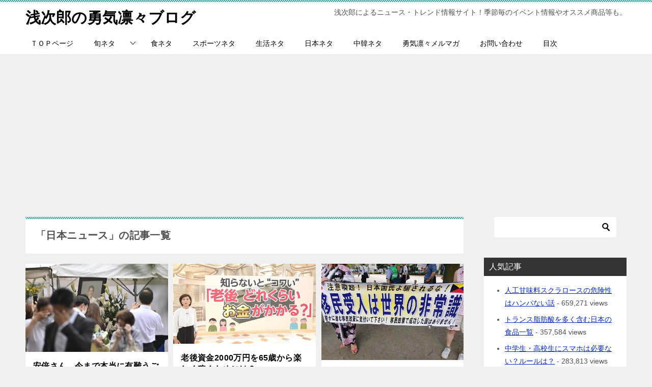

--- FILE ---
content_type: text/html; charset=UTF-8
request_url: https://xn--6jwp9b1z2d.com/category/japan/
body_size: 17603
content:
<!doctype html>
<html dir="ltr" lang="ja" class="col2">
<head>
<!-- Global site tag (gtag.js) - Google Analytics -->
<script async src="https://www.googletagmanager.com/gtag/js?id=UA-41884482-1"></script>
<script>
  window.dataLayer = window.dataLayer || [];
  function gtag(){dataLayer.push(arguments);}
  gtag('js', new Date());

  gtag('config', 'UA-41884482-1');
</script>	<meta charset="UTF-8">
	<meta name="viewport" content="width=device-width, initial-scale=1">
	<link rel="profile" href="http://gmpg.org/xfn/11">

	<title>日本ニュース | 浅次郎の勇気凛々ブログ</title>

	  
		<!-- All in One SEO 4.2.2 -->
		<meta name="robots" content="max-snippet:-1, max-image-preview:large, max-video-preview:-1" />
		<link rel="canonical" href="https://xn--6jwp9b1z2d.com/category/japan/" />
		<link rel="next" href="https://xn--6jwp9b1z2d.com/category/japan/page/2/" />
		<meta name="google" content="nositelinkssearchbox" />
		<script type="application/ld+json" class="aioseo-schema">
			{"@context":"https:\/\/schema.org","@graph":[{"@type":"WebSite","@id":"https:\/\/xn--6jwp9b1z2d.com\/#website","url":"https:\/\/xn--6jwp9b1z2d.com\/","name":"\u6d45\u6b21\u90ce\u306e\u52c7\u6c17\u51db\u3005\u30d6\u30ed\u30b0","description":"\u6d45\u6b21\u90ce\u306b\u3088\u308b\u30cb\u30e5\u30fc\u30b9\u30fb\u30c8\u30ec\u30f3\u30c9\u60c5\u5831\u30b5\u30a4\u30c8\uff01\u5b63\u7bc0\u6bce\u306e\u30a4\u30d9\u30f3\u30c8\u60c5\u5831\u3084\u30aa\u30b9\u30b9\u30e1\u5546\u54c1\u7b49\u3082\u3002","inLanguage":"ja","publisher":{"@id":"https:\/\/xn--6jwp9b1z2d.com\/#organization"}},{"@type":"Organization","@id":"https:\/\/xn--6jwp9b1z2d.com\/#organization","name":"\u6d45\u6b21\u90ce\u306e\u52c7\u6c17\u51db\u3005\u30d6\u30ed\u30b0","url":"https:\/\/xn--6jwp9b1z2d.com\/"},{"@type":"BreadcrumbList","@id":"https:\/\/xn--6jwp9b1z2d.com\/category\/japan\/#breadcrumblist","itemListElement":[{"@type":"ListItem","@id":"https:\/\/xn--6jwp9b1z2d.com\/#listItem","position":1,"item":{"@type":"WebPage","@id":"https:\/\/xn--6jwp9b1z2d.com\/","name":"\u30db\u30fc\u30e0","description":"\u7ba1\u7406\u4eba\u6d45\u6b21\u90ce\u304c\u65e5\u3005\u611f\u3058\u305f\u3053\u3068\u3084\u8abf\u3079\u305f\u3053\u3068\u3001\u5f79\u306b\u7acb\u3064\u3068\u601d\u3063\u305f\u3053\u3068\u3084\u77e5\u3089\u306a\u304b\u3063\u305f\u3053\u3068\u3001\u30d3\u30c3\u30af\u30ea\u3059\u308b\u3053\u3068\u3084\u611f\u52d5\u3059\u308b\u3053\u3068\u30fb\u30fb\u30fb\u306a\u3069\u3092\u601d\u3046\u304c\u307e\u307e\u306b\u7db4\u3063\u3066\u3044\u304d\u307e\u3059\u3002\u57fa\u672c\u53f3\u5bc4\u308a\u3001\u5065\u5eb7\u30aa\u30bf\u30af\u306e\u30b9\u30dd\u30fc\u30c4\u597d\u304d\u3067\u3059\uff01","url":"https:\/\/xn--6jwp9b1z2d.com\/"},"nextItem":"https:\/\/xn--6jwp9b1z2d.com\/category\/japan\/#listItem"},{"@type":"ListItem","@id":"https:\/\/xn--6jwp9b1z2d.com\/category\/japan\/#listItem","position":2,"item":{"@type":"WebPage","@id":"https:\/\/xn--6jwp9b1z2d.com\/category\/japan\/","name":"\u65e5\u672c\u30cb\u30e5\u30fc\u30b9","url":"https:\/\/xn--6jwp9b1z2d.com\/category\/japan\/"},"previousItem":"https:\/\/xn--6jwp9b1z2d.com\/#listItem"}]},{"@type":"CollectionPage","@id":"https:\/\/xn--6jwp9b1z2d.com\/category\/japan\/#collectionpage","url":"https:\/\/xn--6jwp9b1z2d.com\/category\/japan\/","name":"\u65e5\u672c\u30cb\u30e5\u30fc\u30b9 | \u6d45\u6b21\u90ce\u306e\u52c7\u6c17\u51db\u3005\u30d6\u30ed\u30b0","inLanguage":"ja","isPartOf":{"@id":"https:\/\/xn--6jwp9b1z2d.com\/#website"},"breadcrumb":{"@id":"https:\/\/xn--6jwp9b1z2d.com\/category\/japan\/#breadcrumblist"}}]}
		</script>
		<!-- All in One SEO -->

<link rel='dns-prefetch' href='//s.w.org' />
<link rel="alternate" type="application/rss+xml" title="浅次郎の勇気凛々ブログ &raquo; フィード" href="https://xn--6jwp9b1z2d.com/feed/" />
<link rel="alternate" type="application/rss+xml" title="浅次郎の勇気凛々ブログ &raquo; コメントフィード" href="https://xn--6jwp9b1z2d.com/comments/feed/" />
<link rel="alternate" type="application/rss+xml" title="浅次郎の勇気凛々ブログ &raquo; 日本ニュース カテゴリーのフィード" href="https://xn--6jwp9b1z2d.com/category/japan/feed/" />
<script type="text/javascript">
window._wpemojiSettings = {"baseUrl":"https:\/\/s.w.org\/images\/core\/emoji\/14.0.0\/72x72\/","ext":".png","svgUrl":"https:\/\/s.w.org\/images\/core\/emoji\/14.0.0\/svg\/","svgExt":".svg","source":{"concatemoji":"https:\/\/xn--6jwp9b1z2d.com\/wp-includes\/js\/wp-emoji-release.min.js?ver=6.0.11"}};
/*! This file is auto-generated */
!function(e,a,t){var n,r,o,i=a.createElement("canvas"),p=i.getContext&&i.getContext("2d");function s(e,t){var a=String.fromCharCode,e=(p.clearRect(0,0,i.width,i.height),p.fillText(a.apply(this,e),0,0),i.toDataURL());return p.clearRect(0,0,i.width,i.height),p.fillText(a.apply(this,t),0,0),e===i.toDataURL()}function c(e){var t=a.createElement("script");t.src=e,t.defer=t.type="text/javascript",a.getElementsByTagName("head")[0].appendChild(t)}for(o=Array("flag","emoji"),t.supports={everything:!0,everythingExceptFlag:!0},r=0;r<o.length;r++)t.supports[o[r]]=function(e){if(!p||!p.fillText)return!1;switch(p.textBaseline="top",p.font="600 32px Arial",e){case"flag":return s([127987,65039,8205,9895,65039],[127987,65039,8203,9895,65039])?!1:!s([55356,56826,55356,56819],[55356,56826,8203,55356,56819])&&!s([55356,57332,56128,56423,56128,56418,56128,56421,56128,56430,56128,56423,56128,56447],[55356,57332,8203,56128,56423,8203,56128,56418,8203,56128,56421,8203,56128,56430,8203,56128,56423,8203,56128,56447]);case"emoji":return!s([129777,127995,8205,129778,127999],[129777,127995,8203,129778,127999])}return!1}(o[r]),t.supports.everything=t.supports.everything&&t.supports[o[r]],"flag"!==o[r]&&(t.supports.everythingExceptFlag=t.supports.everythingExceptFlag&&t.supports[o[r]]);t.supports.everythingExceptFlag=t.supports.everythingExceptFlag&&!t.supports.flag,t.DOMReady=!1,t.readyCallback=function(){t.DOMReady=!0},t.supports.everything||(n=function(){t.readyCallback()},a.addEventListener?(a.addEventListener("DOMContentLoaded",n,!1),e.addEventListener("load",n,!1)):(e.attachEvent("onload",n),a.attachEvent("onreadystatechange",function(){"complete"===a.readyState&&t.readyCallback()})),(e=t.source||{}).concatemoji?c(e.concatemoji):e.wpemoji&&e.twemoji&&(c(e.twemoji),c(e.wpemoji)))}(window,document,window._wpemojiSettings);
</script>
<style type="text/css">
img.wp-smiley,
img.emoji {
	display: inline !important;
	border: none !important;
	box-shadow: none !important;
	height: 1em !important;
	width: 1em !important;
	margin: 0 0.07em !important;
	vertical-align: -0.1em !important;
	background: none !important;
	padding: 0 !important;
}
</style>
	<link rel='stylesheet' id='wp-block-library-css'  href='https://xn--6jwp9b1z2d.com/wp-includes/css/dist/block-library/style.min.css?ver=6.0.11' type='text/css' media='all' />
<style id='global-styles-inline-css' type='text/css'>
body{--wp--preset--color--black: #000000;--wp--preset--color--cyan-bluish-gray: #abb8c3;--wp--preset--color--white: #ffffff;--wp--preset--color--pale-pink: #f78da7;--wp--preset--color--vivid-red: #cf2e2e;--wp--preset--color--luminous-vivid-orange: #ff6900;--wp--preset--color--luminous-vivid-amber: #fcb900;--wp--preset--color--light-green-cyan: #7bdcb5;--wp--preset--color--vivid-green-cyan: #00d084;--wp--preset--color--pale-cyan-blue: #8ed1fc;--wp--preset--color--vivid-cyan-blue: #0693e3;--wp--preset--color--vivid-purple: #9b51e0;--wp--preset--gradient--vivid-cyan-blue-to-vivid-purple: linear-gradient(135deg,rgba(6,147,227,1) 0%,rgb(155,81,224) 100%);--wp--preset--gradient--light-green-cyan-to-vivid-green-cyan: linear-gradient(135deg,rgb(122,220,180) 0%,rgb(0,208,130) 100%);--wp--preset--gradient--luminous-vivid-amber-to-luminous-vivid-orange: linear-gradient(135deg,rgba(252,185,0,1) 0%,rgba(255,105,0,1) 100%);--wp--preset--gradient--luminous-vivid-orange-to-vivid-red: linear-gradient(135deg,rgba(255,105,0,1) 0%,rgb(207,46,46) 100%);--wp--preset--gradient--very-light-gray-to-cyan-bluish-gray: linear-gradient(135deg,rgb(238,238,238) 0%,rgb(169,184,195) 100%);--wp--preset--gradient--cool-to-warm-spectrum: linear-gradient(135deg,rgb(74,234,220) 0%,rgb(151,120,209) 20%,rgb(207,42,186) 40%,rgb(238,44,130) 60%,rgb(251,105,98) 80%,rgb(254,248,76) 100%);--wp--preset--gradient--blush-light-purple: linear-gradient(135deg,rgb(255,206,236) 0%,rgb(152,150,240) 100%);--wp--preset--gradient--blush-bordeaux: linear-gradient(135deg,rgb(254,205,165) 0%,rgb(254,45,45) 50%,rgb(107,0,62) 100%);--wp--preset--gradient--luminous-dusk: linear-gradient(135deg,rgb(255,203,112) 0%,rgb(199,81,192) 50%,rgb(65,88,208) 100%);--wp--preset--gradient--pale-ocean: linear-gradient(135deg,rgb(255,245,203) 0%,rgb(182,227,212) 50%,rgb(51,167,181) 100%);--wp--preset--gradient--electric-grass: linear-gradient(135deg,rgb(202,248,128) 0%,rgb(113,206,126) 100%);--wp--preset--gradient--midnight: linear-gradient(135deg,rgb(2,3,129) 0%,rgb(40,116,252) 100%);--wp--preset--duotone--dark-grayscale: url('#wp-duotone-dark-grayscale');--wp--preset--duotone--grayscale: url('#wp-duotone-grayscale');--wp--preset--duotone--purple-yellow: url('#wp-duotone-purple-yellow');--wp--preset--duotone--blue-red: url('#wp-duotone-blue-red');--wp--preset--duotone--midnight: url('#wp-duotone-midnight');--wp--preset--duotone--magenta-yellow: url('#wp-duotone-magenta-yellow');--wp--preset--duotone--purple-green: url('#wp-duotone-purple-green');--wp--preset--duotone--blue-orange: url('#wp-duotone-blue-orange');--wp--preset--font-size--small: 13px;--wp--preset--font-size--medium: 20px;--wp--preset--font-size--large: 36px;--wp--preset--font-size--x-large: 42px;}.has-black-color{color: var(--wp--preset--color--black) !important;}.has-cyan-bluish-gray-color{color: var(--wp--preset--color--cyan-bluish-gray) !important;}.has-white-color{color: var(--wp--preset--color--white) !important;}.has-pale-pink-color{color: var(--wp--preset--color--pale-pink) !important;}.has-vivid-red-color{color: var(--wp--preset--color--vivid-red) !important;}.has-luminous-vivid-orange-color{color: var(--wp--preset--color--luminous-vivid-orange) !important;}.has-luminous-vivid-amber-color{color: var(--wp--preset--color--luminous-vivid-amber) !important;}.has-light-green-cyan-color{color: var(--wp--preset--color--light-green-cyan) !important;}.has-vivid-green-cyan-color{color: var(--wp--preset--color--vivid-green-cyan) !important;}.has-pale-cyan-blue-color{color: var(--wp--preset--color--pale-cyan-blue) !important;}.has-vivid-cyan-blue-color{color: var(--wp--preset--color--vivid-cyan-blue) !important;}.has-vivid-purple-color{color: var(--wp--preset--color--vivid-purple) !important;}.has-black-background-color{background-color: var(--wp--preset--color--black) !important;}.has-cyan-bluish-gray-background-color{background-color: var(--wp--preset--color--cyan-bluish-gray) !important;}.has-white-background-color{background-color: var(--wp--preset--color--white) !important;}.has-pale-pink-background-color{background-color: var(--wp--preset--color--pale-pink) !important;}.has-vivid-red-background-color{background-color: var(--wp--preset--color--vivid-red) !important;}.has-luminous-vivid-orange-background-color{background-color: var(--wp--preset--color--luminous-vivid-orange) !important;}.has-luminous-vivid-amber-background-color{background-color: var(--wp--preset--color--luminous-vivid-amber) !important;}.has-light-green-cyan-background-color{background-color: var(--wp--preset--color--light-green-cyan) !important;}.has-vivid-green-cyan-background-color{background-color: var(--wp--preset--color--vivid-green-cyan) !important;}.has-pale-cyan-blue-background-color{background-color: var(--wp--preset--color--pale-cyan-blue) !important;}.has-vivid-cyan-blue-background-color{background-color: var(--wp--preset--color--vivid-cyan-blue) !important;}.has-vivid-purple-background-color{background-color: var(--wp--preset--color--vivid-purple) !important;}.has-black-border-color{border-color: var(--wp--preset--color--black) !important;}.has-cyan-bluish-gray-border-color{border-color: var(--wp--preset--color--cyan-bluish-gray) !important;}.has-white-border-color{border-color: var(--wp--preset--color--white) !important;}.has-pale-pink-border-color{border-color: var(--wp--preset--color--pale-pink) !important;}.has-vivid-red-border-color{border-color: var(--wp--preset--color--vivid-red) !important;}.has-luminous-vivid-orange-border-color{border-color: var(--wp--preset--color--luminous-vivid-orange) !important;}.has-luminous-vivid-amber-border-color{border-color: var(--wp--preset--color--luminous-vivid-amber) !important;}.has-light-green-cyan-border-color{border-color: var(--wp--preset--color--light-green-cyan) !important;}.has-vivid-green-cyan-border-color{border-color: var(--wp--preset--color--vivid-green-cyan) !important;}.has-pale-cyan-blue-border-color{border-color: var(--wp--preset--color--pale-cyan-blue) !important;}.has-vivid-cyan-blue-border-color{border-color: var(--wp--preset--color--vivid-cyan-blue) !important;}.has-vivid-purple-border-color{border-color: var(--wp--preset--color--vivid-purple) !important;}.has-vivid-cyan-blue-to-vivid-purple-gradient-background{background: var(--wp--preset--gradient--vivid-cyan-blue-to-vivid-purple) !important;}.has-light-green-cyan-to-vivid-green-cyan-gradient-background{background: var(--wp--preset--gradient--light-green-cyan-to-vivid-green-cyan) !important;}.has-luminous-vivid-amber-to-luminous-vivid-orange-gradient-background{background: var(--wp--preset--gradient--luminous-vivid-amber-to-luminous-vivid-orange) !important;}.has-luminous-vivid-orange-to-vivid-red-gradient-background{background: var(--wp--preset--gradient--luminous-vivid-orange-to-vivid-red) !important;}.has-very-light-gray-to-cyan-bluish-gray-gradient-background{background: var(--wp--preset--gradient--very-light-gray-to-cyan-bluish-gray) !important;}.has-cool-to-warm-spectrum-gradient-background{background: var(--wp--preset--gradient--cool-to-warm-spectrum) !important;}.has-blush-light-purple-gradient-background{background: var(--wp--preset--gradient--blush-light-purple) !important;}.has-blush-bordeaux-gradient-background{background: var(--wp--preset--gradient--blush-bordeaux) !important;}.has-luminous-dusk-gradient-background{background: var(--wp--preset--gradient--luminous-dusk) !important;}.has-pale-ocean-gradient-background{background: var(--wp--preset--gradient--pale-ocean) !important;}.has-electric-grass-gradient-background{background: var(--wp--preset--gradient--electric-grass) !important;}.has-midnight-gradient-background{background: var(--wp--preset--gradient--midnight) !important;}.has-small-font-size{font-size: var(--wp--preset--font-size--small) !important;}.has-medium-font-size{font-size: var(--wp--preset--font-size--medium) !important;}.has-large-font-size{font-size: var(--wp--preset--font-size--large) !important;}.has-x-large-font-size{font-size: var(--wp--preset--font-size--x-large) !important;}
</style>
<link rel='stylesheet' id='contact-form-7-css'  href='https://xn--6jwp9b1z2d.com/wp-content/plugins/contact-form-7/includes/css/styles.css?ver=5.6' type='text/css' media='all' />
<link rel='stylesheet' id='wpt-twitter-feed-css'  href='https://xn--6jwp9b1z2d.com/wp-content/plugins/wp-to-twitter/css/twitter-feed.css?ver=6.0.11' type='text/css' media='all' />
<link rel='stylesheet' id='wordpress-popular-posts-css-css'  href='https://xn--6jwp9b1z2d.com/wp-content/plugins/wordpress-popular-posts/assets/css/wpp.css?ver=6.0.2' type='text/css' media='all' />
<link rel='stylesheet' id='wp-lightbox-2.min.css-css'  href='https://xn--6jwp9b1z2d.com/wp-content/plugins/wp-lightbox-2/styles/lightbox.min.css?ver=1.3.4' type='text/css' media='all' />
<link rel='stylesheet' id='keni-style-css'  href='https://xn--6jwp9b1z2d.com/wp-content/themes/keni80_wp_standard_all_201901191603/style.css?ver=6.0.11' type='text/css' media='all' />
<link rel='stylesheet' id='keni_base-css'  href='https://xn--6jwp9b1z2d.com/wp-content/themes/keni80_wp_standard_all_201901191603/base.css?ver=6.0.11' type='text/css' media='all' />
<link rel='stylesheet' id='keni-advanced-css'  href='https://xn--6jwp9b1z2d.com/wp-content/themes/keni80_wp_standard_all_201901191603/advanced.css?ver=6.0.11' type='text/css' media='all' />
<link rel="canonical" href="https://xn--6jwp9b1z2d.com/category/japan/" />
<link rel="https://api.w.org/" href="https://xn--6jwp9b1z2d.com/wp-json/" /><link rel="alternate" type="application/json" href="https://xn--6jwp9b1z2d.com/wp-json/wp/v2/categories/175" /><link rel="EditURI" type="application/rsd+xml" title="RSD" href="https://xn--6jwp9b1z2d.com/xmlrpc.php?rsd" />
<link rel="shortcut icon" href="https://xn--6jwp9b1z2d.com/wp-content/uploads/2015/02/eedc554add6d330e1c73b861498e70f6.ico" type="image/x-icon" /><!-- Favi -->            <style id="wpp-loading-animation-styles">@-webkit-keyframes bgslide{from{background-position-x:0}to{background-position-x:-200%}}@keyframes bgslide{from{background-position-x:0}to{background-position-x:-200%}}.wpp-widget-placeholder,.wpp-widget-block-placeholder{margin:0 auto;width:60px;height:3px;background:#dd3737;background:linear-gradient(90deg,#dd3737 0%,#571313 10%,#dd3737 100%);background-size:200% auto;border-radius:3px;-webkit-animation:bgslide 1s infinite linear;animation:bgslide 1s infinite linear}</style>
            <meta name="description" content="浅次郎の勇気凛々ブログの「日本ニュース」の記事一覧です。浅次郎によるニュース・トレンド情報サイト！季節毎のイベント情報やオススメ商品等も。">

<!--OGP-->
<meta property="og:type" content="article" />
<meta property="og:url" content="https://xn--6jwp9b1z2d.com/category/japan/" />
        <meta property="og:title" content="安倍さん、今まで本当に有難うございました。"/>
        <meta property="og:description" content="">
        <meta property="og:site_name" content="浅次郎の勇気凛々ブログ">
        <meta property="og:image" content="https://xn--6jwp9b1z2d.com/wp-content/uploads/2022/07/08c9d83821172050a4e7d530b43f2fff.jpg">
        <meta property="og:locale" content="ja_JP">
		        <!--OGP-->
		<style type="text/css" media="all">
/* <![CDATA[ */
@import url("https://xn--6jwp9b1z2d.com/wp-content/plugins/wp-table-reloaded/css/plugin.css?ver=1.9.4");
@import url("https://xn--6jwp9b1z2d.com/wp-content/plugins/wp-table-reloaded/css/datatables.css?ver=1.9.4");
/* ]]> */
</style><link rel="next" href="https://xn--6jwp9b1z2d.com/category/japan/page/2/" />
<style type="text/css">.color01{color: ;}.color02{color: ;}.color03{color: ;}.color04{color: ;}.color05{color: ;}.color06{color: ;}.color07{color: ;}q{background: ;}table:not(.review-table) thead th{border-color: ;background-color: ;}a:hover,a:active,a:focus{color: ;}.keni-header_wrap{background-image: linear-gradient(-45deg,#fff 25%, 25%,  50%,#fff 50%, #fff 75%, 75%, );}.keni-header_cont .header-mail .btn_header{color: ;}.site-title > a span{color: ;}.keni-breadcrumb-list li a:hover,.keni-breadcrumb-list li a:active,.keni-breadcrumb-list li a:focus{color: ;}.keni-section h1:not(.title_no-style){background-image: linear-gradient(-45deg,#fff 25%, 25%,  50%,#fff 50%, #fff 75%, 75%, );}.archive_title{background-image: linear-gradient(-45deg,#fff 25%, 25%,  50%,#fff 50%, #fff 75%, 75%, );} h2:not(.title_no-style){background: ;}.profile-box-title {background: ;}.keni-related-title {background: ;}.comments-area h2 {background: ;}h3:not(.title_no-style){border-top-color: ;border-bottom-color: ;color: ;}h4:not(.title_no-style){border-bottom-color: ;color: ;}h5:not(.title_no-style){color: ;}.keni-section h1 a:hover,.keni-section h1 a:active,.keni-section h1 a:focus,.keni-section h3 a:hover,.keni-section h3 a:active,.keni-section h3 a:focus,.keni-section h4 a:hover,.keni-section h4 a:active,.keni-section h4 a:focus,.keni-section h5 a:hover,.keni-section h5 a:active,.keni-section h5 a:focus,.keni-section h6 a:hover,.keni-section h6 a:active,.keni-section h6 a:focus{color: ;}.keni-section .sub-section_title {background: ;}.btn_style01{border-color: ;color: ;}.btn_style02{border-color: ;color: ;}.btn_style03{background: ;}.entry-list .entry_title a:hover,.entry-list .entry_title a:active,.entry-list .entry_title a:focus{color: ;}.ently_read-more .btn{border-color: ;color: ;}.profile-box{background-color: ;}.advance-billing-box_next-title{color: ;}.step-chart li:nth-child(2){background-color: ;}.step-chart_style01 li:nth-child(2)::after,.step-chart_style02 li:nth-child(2)::after{border-top-color: ;}.step-chart li:nth-child(3){background-color: ;}.step-chart_style01 li:nth-child(3)::after,.step-chart_style02 li:nth-child(3)::after{border-top-color: ;}.step-chart li:nth-child(4){background-color: ;}.step-chart_style01 li:nth-child(4)::after,.step-chart_style02 li:nth-child(4)::after{border-top-color: ;}.toc-area_inner .toc-area_list > li::before{background: ;}.toc_title{color: ;}.list_style02 li::before{background: ;}.dl_style02 dt{background: ;}.dl_style02 dd{background: ;}.accordion-list dt{background: ;}.ranking-list .review_desc_title{color: ;}.review_desc{background-color: ;}.item-box .item-box_title{color: ;}.item-box02{background-image: linear-gradient(-45deg,#fff 25%, 25%,  50%,#fff 50%, #fff 75%, 75%, );}.item-box02 .item-box_inner{background-color: ;}.item-box02 .item-box_title{background-color: ;}.item-box03 .item-box_title{background-color: ;}.box_style01{background-image: linear-gradient(-45deg,#fff 25%, 25%,  50%,#fff 50%, #fff 75%, 75%, );}.box_style01 .box_inner{background-color: ;}.box_style03{background: ;}.box_style06{background-color: ;}.cast-box{background-image: linear-gradient(-45deg,#fff 25%, 25%,  50%,#fff 50%, #fff 75%, 75%, );}.cast-box .cast_name,.cast-box_sub .cast_name{color: ;}.widget .cast-box_sub .cast-box_sub_title{background-image: linear-gradient(-45deg, 25%,  50%,#fff 50%, #fff 75%, 75%, );}.voice_styl02{background-color: ;}.voice_styl03{background-image: linear-gradient(-45deg,#fff 25%, 25%,  50%,#fff 50%, #fff 75%, 75%, );}.voice-box .voice_title{color: ;}.chat_style02 .bubble{background-color: ;}.chat_style02 .bubble .bubble_in{border-color: ;}.related-entry-list.related-entry_title a:hover,.related-entry-list .related-entry_title a:active,.related-entry-list .related-entry_title a:focus{color: ;}.interval01 span{background-color: ;}.interval02 span{background-color: ;}.page-nav .current,.page-nav li a:hover,.page-nav li a:active,.page-nav li a:focus{background: ;}.page-nav-bf .page-nav_next:hover,.page-nav-bf .page-nav_next:active,.page-nav-bf .page-nav_next:focus,.page-nav-bf .page-nav_prev:hover,.page-nav-bf .page-nav_prev:active,.page-nav-bf .page-nav_prev:focus{color: ;}.commentary-box .commentary-box_title{color: ;}.calendar tfoot td a:hover,.calendar tfoot td a:active,.calendar tfoot td a:focus{color: ;}.form-mailmaga .form-mailmaga_title{color: ;}.form-login .form-login_title{color: ;}.form-login-item .form-login_title{color: ;}.contact-box{background-image: linear-gradient(-45deg,#fff 25%,  25%,  50%,#fff 50%, #fff 75%, 75%, );}.contact-box_inner{background-color: ;}.contact-box .contact-box-title{background-color: ;}.contact-box_tel{color: ;}.widget_recent_entries .keni-section ul li a:hover,.widget_recent_entries .keni-section ul li a:active,.widget_recent_entries .keni-section ul li a:focus,.widget_archive .keni-section > ul li a:hover,.widget_archive .keni-section > ul li a:active,.widget_archive .keni-section > ul li a:focus,.widget_categories .keni-section > ul li a:hover,.widget_categories .keni-section > ul li a:active,.widget_categories .keni-section > ul li a:focus{color: ;}.tagcloud a::before{color: ;}.widget_recent_entries_img .list_widget_recent_entries_img .widget_recent_entries_img_entry_title a:hover,.widget_recent_entries_img .list_widget_recent_entries_img .widget_recent_entries_img_entry_title a:active,.widget_recent_entries_img .list_widget_recent_entries_img .widget_recent_entries_img_entry_title a:focus{color: ;}.keni-link-card_title a:hover,.keni-link-card_title a:active,.keni-link-card_title a:focus{color: ;}@media (min-width : 768px){.keni-gnav_inner li a:hover,.keni-gnav_inner li a:active,.keni-gnav_inner li a:focus{border-bottom-color: ;}.step-chart_style02 li:nth-child(2)::after{border-left-color: ;}.step-chart_style02 li:nth-child(3)::after{border-left-color: ;}.step-chart_style02 li:nth-child(4)::after{border-left-color: ;}.col1 .contact-box_tel{color: ;}.step-chart_style02 li:nth-child(1)::after,.step-chart_style02 li:nth-child(2)::after,.step-chart_style02 li:nth-child(3)::after,.step-chart_style02 li:nth-child(4)::after{border-top-color: transparent;}}@media (min-width : 920px){.contact-box_tel{color: ;}}</style><!-- Google Analytics Tracking by Google Analyticator 6.5.4: http://www.videousermanuals.com/google-analyticator/ -->
<script type="text/javascript">window.google_analytics_uacct = "UA-41884482-1";</script>
<script type="text/javascript">
    var analyticsFileTypes = [''];
    var analyticsSnippet = 'disabled';
    var analyticsEventTracking = 'enabled';
</script>
<script type="text/javascript">
	(function(i,s,o,g,r,a,m){i['GoogleAnalyticsObject']=r;i[r]=i[r]||function(){
	(i[r].q=i[r].q||[]).push(arguments)},i[r].l=1*new Date();a=s.createElement(o),
	m=s.getElementsByTagName(o)[0];a.async=1;a.src=g;m.parentNode.insertBefore(a,m)
	})(window,document,'script','//www.google-analytics.com/analytics.js','ga');
	ga('create', 'UA-41884482-1', 'auto');
 
	ga('send', 'pageview');
</script>
<script async src="//pagead2.googlesyndication.com/pagead/js/adsbygoogle.js"></script>
<script>
     (adsbygoogle = window.adsbygoogle || []).push({
          google_ad_client: "ca-pub-8726914248003904",
          enable_page_level_ads: true
     });
</script></head>

<body class="archive category category-japan category-175"><!--ページの属性-->

<div id="top" class="keni-container">

<!--▼▼ ヘッダー ▼▼-->
<div class="keni-header_wrap">
	<div class="keni-header_outer">
		
		<header class="keni-header keni-header_col1">
			<div class="keni-header_inner">

							<p class="site-title"><a href="https://xn--6jwp9b1z2d.com/" rel="home">浅次郎の勇気凛々ブログ</a></p>
			
			<div class="keni-header_cont">
			<p class="site-description">浅次郎によるニュース・トレンド情報サイト！季節毎のイベント情報やオススメ商品等も。</p>			</div>

			</div><!--keni-header_inner-->
		</header><!--keni-header-->	</div><!--keni-header_outer-->
</div><!--keni-header_wrap-->
<!--▲▲ ヘッダー ▲▲-->

<div id="click-space"></div>

<!--▼▼ グローバルナビ ▼▼-->
<div class="keni-gnav_wrap">
	<div class="keni-gnav_outer">
		<nav class="keni-gnav">
			<div class="keni-gnav_inner">

				<ul id="menu" class="keni-gnav_cont">
				<li id="menu-item-24" class="menu-item menu-item-type-custom menu-item-object-custom menu-item-24"><a href="http://浅次郎.com/">ＴＯＰページ</a></li>
<li id="menu-item-2609" class="menu-item menu-item-type-taxonomy menu-item-object-category menu-item-has-children menu-item-2609"><a href="https://xn--6jwp9b1z2d.com/category/%e6%97%ac%e3%83%8b%e3%83%a5%e3%83%bc%e3%82%b9/">旬ネタ</a>
<ul class="sub-menu">
	<li id="menu-item-26" class="menu-item menu-item-type-taxonomy menu-item-object-category menu-item-26"><a href="https://xn--6jwp9b1z2d.com/category/news2015/">旬ニュース2015</a></li>
</ul>
</li>
<li id="menu-item-2612" class="menu-item menu-item-type-taxonomy menu-item-object-category menu-item-2612"><a href="https://xn--6jwp9b1z2d.com/category/foodsnews/">食ネタ</a></li>
<li id="menu-item-2610" class="menu-item menu-item-type-taxonomy menu-item-object-category menu-item-2610"><a href="https://xn--6jwp9b1z2d.com/category/sports2015/">スポーツネタ</a></li>
<li id="menu-item-185" class="menu-item menu-item-type-taxonomy menu-item-object-category menu-item-185"><a href="https://xn--6jwp9b1z2d.com/category/life/">生活ネタ</a></li>
<li id="menu-item-2611" class="menu-item menu-item-type-taxonomy menu-item-object-category current-menu-item menu-item-2611"><a href="https://xn--6jwp9b1z2d.com/category/japan/" aria-current="page">日本ネタ</a></li>
<li id="menu-item-98" class="menu-item menu-item-type-taxonomy menu-item-object-category menu-item-98"><a href="https://xn--6jwp9b1z2d.com/category/chinafoods/">中韓ネタ</a></li>
<li id="menu-item-93" class="menu-item menu-item-type-post_type menu-item-object-page menu-item-93"><a href="https://xn--6jwp9b1z2d.com/mailmagazine/">勇気凛々メルマガ</a></li>
<li id="menu-item-25" class="menu-item menu-item-type-post_type menu-item-object-page menu-item-25"><a href="https://xn--6jwp9b1z2d.com/%e3%81%8a%e5%95%8f%e3%81%84%e5%90%88%e3%82%8f%e3%81%9b/">お問い合わせ</a></li>
<li id="menu-item-278" class="menu-item menu-item-type-post_type menu-item-object-page menu-item-278"><a href="https://xn--6jwp9b1z2d.com/%e3%82%b5%e3%82%a4%e3%83%88%e3%83%9e%e3%83%83%e3%83%97/">目次</a></li>
				<li class="menu-search"><div class="search-box">
	<form role="search" method="get" id="searchform" class="searchform" action="https://xn--6jwp9b1z2d.com/">
		<input type="text" value="" name="s"><button class="btn-search"><img src="https://xn--6jwp9b1z2d.com/wp-content/themes/keni80_wp_standard_all_201901191603/images/icon/search_black.svg" width="18" height="18"></button>
	</form>
</div></li>
				</ul>
			</div>
			<div class="keni-gnav_btn_wrap">
				<div class="keni-gnav_btn"><span class="keni-gnav_btn_icon-open"></span></div>
			</div>
		</nav>
	</div>
</div>



<div class="keni-main_wrap">
	<div class="keni-main_outer">
		<!--▼▼ メインコンテンツ ▼▼-->
		<main id="main" class="keni-main">
			<div class="keni-main_inner">
				<div class="archive_title_wrap">
					<h1 class="archive_title">「日本ニュース」の記事一覧</h1>				</div>

				<aside class="free-area free-area_before-title">
									</aside><!-- #secondary -->

												
										<div class="keni-section_wrap keni-section_wrap_style02"><div class="keni-section"><div class="entry-list entry-list_style02">
<article id="post-3193" class="post-3193 post type-post status-publish format-standard has-post-thumbnail category-japan tag-331 tag-245 entry-list_item"">
	<div class="entry">
				<figure class="entry_thumb">
			<a href="https://xn--6jwp9b1z2d.com/japan/abeshinzo-thankyou/"><img width="637" height="394" src="https://xn--6jwp9b1z2d.com/wp-content/uploads/2022/07/08c9d83821172050a4e7d530b43f2fff.jpg" class="attachment-post-thumbnail size-post-thumbnail wp-post-image" alt="" srcset="https://xn--6jwp9b1z2d.com/wp-content/uploads/2022/07/08c9d83821172050a4e7d530b43f2fff.jpg 637w, https://xn--6jwp9b1z2d.com/wp-content/uploads/2022/07/08c9d83821172050a4e7d530b43f2fff-600x371.jpg 600w" sizes="(max-width: 637px) 100vw, 637px" /></a>
		</figure>
				<div class="entry_inner">
			<h2 class="entry_title"><a href="https://xn--6jwp9b1z2d.com/japan/abeshinzo-thankyou/">安倍さん、今まで本当に有難うございました。</a></h2>
			<div class="entry_status">
		<ul class="entry_date">
		<li class="entry_date_item">更新日：<time itemprop="dateModified" datetime="2022年7月14日">2022年7月14日</time></li>		<li class="entry_date_item">公開日：<time itemprop="datePublished" datetime="2022年7月13日">2022年7月13日</time></li>	</ul>
		<ul class="entry_category">
		<li class="entry_category_item japan"><a href="https://xn--6jwp9b1z2d.com/category/japan/">日本ニュース</a></li>	</ul>
</div>
			<div class="entry_description">
			2022年7月8日、 &nbsp; 参議院選挙の応援演説中に安倍元総理が撃たれ、 &nbsp; 命を落とされました。 &nbsp; &nbsp; &nbsp; &nbsp; 犯人は山上徹也とかいう一般人。 手製の銃にて演 [&hellip;]			</div>
			<div class="ently_read-more">
				<a href="https://xn--6jwp9b1z2d.com/japan/abeshinzo-thankyou/" class="btn dir-arw_r"><span class="icon_arrow_s_right"></span> 続きを読む</a>
			</div>
		</div>
			</div>
</article>

<article id="post-3105" class="post-3105 post type-post status-publish format-standard has-post-thumbnail category-japan tag-319 tag-245 tag-328 entry-list_item"">
	<div class="entry">
				<figure class="entry_thumb">
			<a href="https://xn--6jwp9b1z2d.com/japan/%e8%80%81%e5%be%8c%e8%b3%87%e9%87%912000%e4%b8%87%e5%86%86%e3%82%9265%e6%ad%b3%e3%81%8b%e3%82%89%e6%a5%bd%e3%81%97%e3%81%8f%e7%a8%bc%e3%81%90%e3%81%9f%e3%82%81%e3%81%ab%e3%81%af%ef%bc%9f/"><img width="949" height="533" src="https://xn--6jwp9b1z2d.com/wp-content/uploads/2019/06/64fc7c66bbf69ccde7a54258be6690f5.jpg" class="attachment-post-thumbnail size-post-thumbnail wp-post-image" alt="" loading="lazy" srcset="https://xn--6jwp9b1z2d.com/wp-content/uploads/2019/06/64fc7c66bbf69ccde7a54258be6690f5.jpg 949w, https://xn--6jwp9b1z2d.com/wp-content/uploads/2019/06/64fc7c66bbf69ccde7a54258be6690f5-600x337.jpg 600w, https://xn--6jwp9b1z2d.com/wp-content/uploads/2019/06/64fc7c66bbf69ccde7a54258be6690f5-768x431.jpg 768w" sizes="(max-width: 949px) 100vw, 949px" /></a>
		</figure>
				<div class="entry_inner">
			<h2 class="entry_title"><a href="https://xn--6jwp9b1z2d.com/japan/%e8%80%81%e5%be%8c%e8%b3%87%e9%87%912000%e4%b8%87%e5%86%86%e3%82%9265%e6%ad%b3%e3%81%8b%e3%82%89%e6%a5%bd%e3%81%97%e3%81%8f%e7%a8%bc%e3%81%90%e3%81%9f%e3%82%81%e3%81%ab%e3%81%af%ef%bc%9f/">老後資金2000万円を65歳から楽しく稼ぐためには？</a></h2>
			<div class="entry_status">
		<ul class="entry_date">
		<li class="entry_date_item">更新日：<time itemprop="dateModified" datetime="2019年6月25日">2019年6月25日</time></li>		<li class="entry_date_item">公開日：<time itemprop="datePublished" datetime="2019年6月13日">2019年6月13日</time></li>	</ul>
		<ul class="entry_category">
		<li class="entry_category_item japan"><a href="https://xn--6jwp9b1z2d.com/category/japan/">日本ニュース</a></li>	</ul>
</div>
			<div class="entry_description">
			【老後資金と年金について】2019年6月3日、金融庁が出した「老後資金は2000万円必要」との試算が公表され、野党による批判が集中、ニュースや新聞でも取り上げられ、ネットでは議論が紛糾しています。さて、我々の時代の年金制 [&hellip;]			</div>
			<div class="ently_read-more">
				<a href="https://xn--6jwp9b1z2d.com/japan/%e8%80%81%e5%be%8c%e8%b3%87%e9%87%912000%e4%b8%87%e5%86%86%e3%82%9265%e6%ad%b3%e3%81%8b%e3%82%89%e6%a5%bd%e3%81%97%e3%81%8f%e7%a8%bc%e3%81%90%e3%81%9f%e3%82%81%e3%81%ab%e3%81%af%ef%bc%9f/" class="btn dir-arw_r"><span class="icon_arrow_s_right"></span> 続きを読む</a>
			</div>
		</div>
			</div>
</article>

<article id="post-3088" class="post-3088 post type-post status-publish format-standard has-post-thumbnail category-japan tag-327 tag-167 tag-245 entry-list_item"">
	<div class="entry">
				<figure class="entry_thumb">
			<a href="https://xn--6jwp9b1z2d.com/japan/%e3%80%8c%e5%a4%96%e5%9b%bd%e4%ba%ba%e5%8a%b4%e5%83%8d%e8%80%85%e5%8f%97%e3%81%91%e5%85%a5%e3%82%8c%e3%80%8d%e3%81%ab%e8%b3%9b%e6%88%90%ef%bc%9f%e5%8f%8d%e5%af%be%ef%bc%9f%e8%a7%a3%e6%b1%ba%e6%96%b9/"><img width="493" height="334" src="https://xn--6jwp9b1z2d.com/wp-content/uploads/2019/02/d786135f01bab49a85353b7cab2abccd.jpg" class="attachment-post-thumbnail size-post-thumbnail wp-post-image" alt="" loading="lazy" /></a>
		</figure>
				<div class="entry_inner">
			<h2 class="entry_title"><a href="https://xn--6jwp9b1z2d.com/japan/%e3%80%8c%e5%a4%96%e5%9b%bd%e4%ba%ba%e5%8a%b4%e5%83%8d%e8%80%85%e5%8f%97%e3%81%91%e5%85%a5%e3%82%8c%e3%80%8d%e3%81%ab%e8%b3%9b%e6%88%90%ef%bc%9f%e5%8f%8d%e5%af%be%ef%bc%9f%e8%a7%a3%e6%b1%ba%e6%96%b9/">「外国人労働者受け入れ」に賛成？反対？解決方法は？</a></h2>
			<div class="entry_status">
		<ul class="entry_date">
				<li class="entry_date_item">公開日：<time itemprop="datePublished" datetime="2019年2月20日">2019年2月20日</time></li>	</ul>
		<ul class="entry_category">
		<li class="entry_category_item japan"><a href="https://xn--6jwp9b1z2d.com/category/japan/">日本ニュース</a></li>	</ul>
</div>
			<div class="entry_description">
			【外国人労働者受け入れについて】外国人労働者受け入れ拡大を目指す改正出入国管理・難民認定法（入管難民法）が2019年4月に施行されます。あなたはこの法案に賛成ですか？反対ですか？私は反対の立場でしたが、労働力不足にあえぐ [&hellip;]			</div>
			<div class="ently_read-more">
				<a href="https://xn--6jwp9b1z2d.com/japan/%e3%80%8c%e5%a4%96%e5%9b%bd%e4%ba%ba%e5%8a%b4%e5%83%8d%e8%80%85%e5%8f%97%e3%81%91%e5%85%a5%e3%82%8c%e3%80%8d%e3%81%ab%e8%b3%9b%e6%88%90%ef%bc%9f%e5%8f%8d%e5%af%be%ef%bc%9f%e8%a7%a3%e6%b1%ba%e6%96%b9/" class="btn dir-arw_r"><span class="icon_arrow_s_right"></span> 続きを読む</a>
			</div>
		</div>
			</div>
</article>

<article id="post-3067" class="post-3067 post type-post status-publish format-standard has-post-thumbnail category-japan tag-288 tag-167 tag-245 entry-list_item"">
	<div class="entry">
				<figure class="entry_thumb">
			<a href="https://xn--6jwp9b1z2d.com/japan/2020%e5%b9%b4%e3%81%ae%e6%86%b2%e6%b3%95%e6%94%b9%e6%ad%a3%e3%81%af%e7%84%a1%e7%90%86%ef%bc%9f%e8%a7%a3%e6%b1%ba%e7%ad%96%e3%83%bb%e6%89%93%e9%96%8b%e7%ad%96%e3%81%af%e5%9b%bd%e6%b0%91%e3%81%ae/"><img width="1022" height="693" src="https://xn--6jwp9b1z2d.com/wp-content/uploads/2018/12/f8307d7b9f09d0483d87602b2c9c5477.jpg" class="attachment-post-thumbnail size-post-thumbnail wp-post-image" alt="" loading="lazy" srcset="https://xn--6jwp9b1z2d.com/wp-content/uploads/2018/12/f8307d7b9f09d0483d87602b2c9c5477.jpg 1022w, https://xn--6jwp9b1z2d.com/wp-content/uploads/2018/12/f8307d7b9f09d0483d87602b2c9c5477-600x407.jpg 600w, https://xn--6jwp9b1z2d.com/wp-content/uploads/2018/12/f8307d7b9f09d0483d87602b2c9c5477-768x521.jpg 768w" sizes="(max-width: 1022px) 100vw, 1022px" /></a>
		</figure>
				<div class="entry_inner">
			<h2 class="entry_title"><a href="https://xn--6jwp9b1z2d.com/japan/2020%e5%b9%b4%e3%81%ae%e6%86%b2%e6%b3%95%e6%94%b9%e6%ad%a3%e3%81%af%e7%84%a1%e7%90%86%ef%bc%9f%e8%a7%a3%e6%b1%ba%e7%ad%96%e3%83%bb%e6%89%93%e9%96%8b%e7%ad%96%e3%81%af%e5%9b%bd%e6%b0%91%e3%81%ae/">2020年の憲法改正は無理？解決策・打開策は国民の意識？</a></h2>
			<div class="entry_status">
		<ul class="entry_date">
				<li class="entry_date_item">公開日：<time itemprop="datePublished" datetime="2018年12月22日">2018年12月22日</time></li>	</ul>
		<ul class="entry_category">
		<li class="entry_category_item japan"><a href="https://xn--6jwp9b1z2d.com/category/japan/">日本ニュース</a></li>	</ul>
</div>
			<div class="entry_description">
			【憲法改正について】安倍首相は2020年の憲法改正を目指している考えを示してますが、野党の憲法審議拒否、公明党の抵抗戦術によりなかなか進展せず・・・憲法改正の発議すら出来ない状況です。今が憲法改正の絶好機というのに・・・ [&hellip;]			</div>
			<div class="ently_read-more">
				<a href="https://xn--6jwp9b1z2d.com/japan/2020%e5%b9%b4%e3%81%ae%e6%86%b2%e6%b3%95%e6%94%b9%e6%ad%a3%e3%81%af%e7%84%a1%e7%90%86%ef%bc%9f%e8%a7%a3%e6%b1%ba%e7%ad%96%e3%83%bb%e6%89%93%e9%96%8b%e7%ad%96%e3%81%af%e5%9b%bd%e6%b0%91%e3%81%ae/" class="btn dir-arw_r"><span class="icon_arrow_s_right"></span> 続きを読む</a>
			</div>
		</div>
			</div>
</article>

<article id="post-3031" class="post-3031 post type-post status-publish format-standard has-post-thumbnail category-japan tag-325 tag-245 tag-324 entry-list_item"">
	<div class="entry">
				<figure class="entry_thumb">
			<a href="https://xn--6jwp9b1z2d.com/japan/%e5%90%89%e6%be%a4%e3%81%b2%e3%81%a8%e3%81%bf%e9%a3%b2%e9%85%92%e3%81%b2%e3%81%8d%e9%80%83%e3%81%92%e4%ba%8b%e4%bb%b6%e3%82%92%e6%95%99%e8%a8%93%e3%81%a8%e3%81%97%e3%81%a6%e5%ad%90%e4%be%9b%e3%81%ab/"><img width="794" height="569" src="https://xn--6jwp9b1z2d.com/wp-content/uploads/2018/09/9c0eee041b055c8c70d6afa79745c7e0.jpg" class="attachment-post-thumbnail size-post-thumbnail wp-post-image" alt="" loading="lazy" srcset="https://xn--6jwp9b1z2d.com/wp-content/uploads/2018/09/9c0eee041b055c8c70d6afa79745c7e0.jpg 794w, https://xn--6jwp9b1z2d.com/wp-content/uploads/2018/09/9c0eee041b055c8c70d6afa79745c7e0-600x430.jpg 600w, https://xn--6jwp9b1z2d.com/wp-content/uploads/2018/09/9c0eee041b055c8c70d6afa79745c7e0-768x550.jpg 768w" sizes="(max-width: 794px) 100vw, 794px" /></a>
		</figure>
				<div class="entry_inner">
			<h2 class="entry_title"><a href="https://xn--6jwp9b1z2d.com/japan/%e5%90%89%e6%be%a4%e3%81%b2%e3%81%a8%e3%81%bf%e9%a3%b2%e9%85%92%e3%81%b2%e3%81%8d%e9%80%83%e3%81%92%e4%ba%8b%e4%bb%b6%e3%82%92%e6%95%99%e8%a8%93%e3%81%a8%e3%81%97%e3%81%a6%e5%ad%90%e4%be%9b%e3%81%ab/">吉澤ひとみ飲酒ひき逃げ事件を教訓として子供に伝える。</a></h2>
			<div class="entry_status">
		<ul class="entry_date">
				<li class="entry_date_item">公開日：<time itemprop="datePublished" datetime="2018年9月21日">2018年9月21日</time></li>	</ul>
		<ul class="entry_category">
		<li class="entry_category_item japan"><a href="https://xn--6jwp9b1z2d.com/category/japan/">日本ニュース</a></li>	</ul>
</div>
			<div class="entry_description">
			【吉澤ひとみ飲酒ひき逃げ事件】2018年9月6日、元モーニング娘の吉澤ひとみが飲酒ひき逃げ事件を起こし、自動車運転処罰法違反（過失傷害）・道路交通法違反（ひき逃げ・酒気帯び運転）で逮捕されました。この事件を教訓とし、「ひ [&hellip;]			</div>
			<div class="ently_read-more">
				<a href="https://xn--6jwp9b1z2d.com/japan/%e5%90%89%e6%be%a4%e3%81%b2%e3%81%a8%e3%81%bf%e9%a3%b2%e9%85%92%e3%81%b2%e3%81%8d%e9%80%83%e3%81%92%e4%ba%8b%e4%bb%b6%e3%82%92%e6%95%99%e8%a8%93%e3%81%a8%e3%81%97%e3%81%a6%e5%ad%90%e4%be%9b%e3%81%ab/" class="btn dir-arw_r"><span class="icon_arrow_s_right"></span> 続きを読む</a>
			</div>
		</div>
			</div>
</article>

<article id="post-2997" class="post-2997 post type-post status-publish format-standard has-post-thumbnail category-japan tag-105 tag-245 tag-122 tag-323 entry-list_item"">
	<div class="entry">
				<figure class="entry_thumb">
			<a href="https://xn--6jwp9b1z2d.com/japan/%e8%a5%bf%e6%97%a5%e6%9c%ac%e8%b1%aa%e9%9b%a8%e3%81%af%e4%bd%95%e6%95%85%e7%89%b9%e5%ae%9a%e3%81%ae%e5%9c%b0%e5%9f%9f%e3%81%ae%e8%a2%ab%e5%ae%b3%e3%81%97%e3%81%8b%e5%a0%b1%e9%81%93%e3%81%95%e3%82%8c/"><img width="939" height="400" src="https://xn--6jwp9b1z2d.com/wp-content/uploads/2018/07/4d35a98c341e7c3334c016008a960905.jpg" class="attachment-post-thumbnail size-post-thumbnail wp-post-image" alt="" loading="lazy" srcset="https://xn--6jwp9b1z2d.com/wp-content/uploads/2018/07/4d35a98c341e7c3334c016008a960905.jpg 939w, https://xn--6jwp9b1z2d.com/wp-content/uploads/2018/07/4d35a98c341e7c3334c016008a960905-600x256.jpg 600w, https://xn--6jwp9b1z2d.com/wp-content/uploads/2018/07/4d35a98c341e7c3334c016008a960905-768x327.jpg 768w" sizes="(max-width: 939px) 100vw, 939px" /></a>
		</figure>
				<div class="entry_inner">
			<h2 class="entry_title"><a href="https://xn--6jwp9b1z2d.com/japan/%e8%a5%bf%e6%97%a5%e6%9c%ac%e8%b1%aa%e9%9b%a8%e3%81%af%e4%bd%95%e6%95%85%e7%89%b9%e5%ae%9a%e3%81%ae%e5%9c%b0%e5%9f%9f%e3%81%ae%e8%a2%ab%e5%ae%b3%e3%81%97%e3%81%8b%e5%a0%b1%e9%81%93%e3%81%95%e3%82%8c/">西日本豪雨は何故特定の地域の被害しか報道されないのか？</a></h2>
			<div class="entry_status">
		<ul class="entry_date">
				<li class="entry_date_item">公開日：<time itemprop="datePublished" datetime="2018年7月15日">2018年7月15日</time></li>	</ul>
		<ul class="entry_category">
		<li class="entry_category_item japan"><a href="https://xn--6jwp9b1z2d.com/category/japan/">日本ニュース</a></li>	</ul>
</div>
			<div class="entry_description">
			【西日本豪雨（平成30年7月豪雨）支援のお願い】西日本豪雨は広範囲に渡って凄まじい被害を出していますが、テレビで報道されるのは最も死者が多い岡山県や広島県の一部地域のみ。愛媛県大洲市や南予地方、高知県宿毛市、他、岐阜や京 [&hellip;]			</div>
			<div class="ently_read-more">
				<a href="https://xn--6jwp9b1z2d.com/japan/%e8%a5%bf%e6%97%a5%e6%9c%ac%e8%b1%aa%e9%9b%a8%e3%81%af%e4%bd%95%e6%95%85%e7%89%b9%e5%ae%9a%e3%81%ae%e5%9c%b0%e5%9f%9f%e3%81%ae%e8%a2%ab%e5%ae%b3%e3%81%97%e3%81%8b%e5%a0%b1%e9%81%93%e3%81%95%e3%82%8c/" class="btn dir-arw_r"><span class="icon_arrow_s_right"></span> 続きを読む</a>
			</div>
		</div>
			</div>
</article>

<article id="post-2959" class="post-2959 post type-post status-publish format-standard has-post-thumbnail category-japan tag-320 tag-319 tag-245 tag-318 tag-328 entry-list_item"">
	<div class="entry">
				<figure class="entry_thumb">
			<a href="https://xn--6jwp9b1z2d.com/japan/%e8%80%81%e5%be%8c%e8%b3%87%e9%87%91%e3%81%af%e3%81%84%e3%81%8f%e3%82%89%e5%bf%85%e8%a6%81%ef%bc%9f%e8%b2%af%e9%87%91%e3%82%88%e3%82%8a%e8%80%81%e5%be%8c%e5%8f%8e%e6%94%af%e3%81%8c%e5%a4%a7%e4%ba%8b/"><img width="749" height="582" src="https://xn--6jwp9b1z2d.com/wp-content/uploads/2018/03/8454479e9fc23c14d9a52c7ee2a7ff84.jpg" class="attachment-post-thumbnail size-post-thumbnail wp-post-image" alt="" loading="lazy" srcset="https://xn--6jwp9b1z2d.com/wp-content/uploads/2018/03/8454479e9fc23c14d9a52c7ee2a7ff84.jpg 749w, https://xn--6jwp9b1z2d.com/wp-content/uploads/2018/03/8454479e9fc23c14d9a52c7ee2a7ff84-600x466.jpg 600w" sizes="(max-width: 749px) 100vw, 749px" /></a>
		</figure>
				<div class="entry_inner">
			<h2 class="entry_title"><a href="https://xn--6jwp9b1z2d.com/japan/%e8%80%81%e5%be%8c%e8%b3%87%e9%87%91%e3%81%af%e3%81%84%e3%81%8f%e3%82%89%e5%bf%85%e8%a6%81%ef%bc%9f%e8%b2%af%e9%87%91%e3%82%88%e3%82%8a%e8%80%81%e5%be%8c%e5%8f%8e%e6%94%af%e3%81%8c%e5%a4%a7%e4%ba%8b/">老後資金はいくら必要？貯金より老後収支が大事。</a></h2>
			<div class="entry_status">
		<ul class="entry_date">
		<li class="entry_date_item">更新日：<time itemprop="dateModified" datetime="2019年6月13日">2019年6月13日</time></li>		<li class="entry_date_item">公開日：<time itemprop="datePublished" datetime="2018年3月9日">2018年3月9日</time></li>	</ul>
		<ul class="entry_category">
		<li class="entry_category_item japan"><a href="https://xn--6jwp9b1z2d.com/category/japan/">日本ニュース</a></li>	</ul>
</div>
			<div class="entry_description">
			私達の老後資金は一体いくら必要？5000万円という人もいれば、1500万あれば十分という人もいます。もちろん、老後の年金、収入、健康状態、ローン残高、家族構成、生活スタイルなどによって大きく変わりますが、大事なのは預貯金 [&hellip;]			</div>
			<div class="ently_read-more">
				<a href="https://xn--6jwp9b1z2d.com/japan/%e8%80%81%e5%be%8c%e8%b3%87%e9%87%91%e3%81%af%e3%81%84%e3%81%8f%e3%82%89%e5%bf%85%e8%a6%81%ef%bc%9f%e8%b2%af%e9%87%91%e3%82%88%e3%82%8a%e8%80%81%e5%be%8c%e5%8f%8e%e6%94%af%e3%81%8c%e5%a4%a7%e4%ba%8b/" class="btn dir-arw_r"><span class="icon_arrow_s_right"></span> 続きを読む</a>
			</div>
		</div>
			</div>
</article>

<article id="post-2938" class="post-2938 post type-post status-publish format-standard has-post-thumbnail category-japan tag-317 tag-316 tag-315 tag-313 tag-314 entry-list_item"">
	<div class="entry">
				<figure class="entry_thumb">
			<a href="https://xn--6jwp9b1z2d.com/japan/%e6%97%a5%e6%9c%ac%e3%81%ae%e7%a4%be%e4%bc%9a%e4%bf%9d%e9%9a%9c%e8%b2%bb%e3%80%8110%e5%b9%b4%e5%be%8c%e3%81%af40%e5%85%86%e5%86%86%e3%81%ab%e3%81%aa%e3%82%8b%ef%bc%9f/"><img width="581" height="314" src="https://xn--6jwp9b1z2d.com/wp-content/uploads/2017/12/4c3d8cb1d65ea006374b6185381969b8.jpg" class="attachment-post-thumbnail size-post-thumbnail wp-post-image" alt="" loading="lazy" /></a>
		</figure>
				<div class="entry_inner">
			<h2 class="entry_title"><a href="https://xn--6jwp9b1z2d.com/japan/%e6%97%a5%e6%9c%ac%e3%81%ae%e7%a4%be%e4%bc%9a%e4%bf%9d%e9%9a%9c%e8%b2%bb%e3%80%8110%e5%b9%b4%e5%be%8c%e3%81%af40%e5%85%86%e5%86%86%e3%81%ab%e3%81%aa%e3%82%8b%ef%bc%9f/">日本の社会保障費、10年後は40兆円になる？</a></h2>
			<div class="entry_status">
		<ul class="entry_date">
				<li class="entry_date_item">公開日：<time itemprop="datePublished" datetime="2017年12月27日">2017年12月27日</time></li>	</ul>
		<ul class="entry_category">
		<li class="entry_category_item japan"><a href="https://xn--6jwp9b1z2d.com/category/japan/">日本ニュース</a></li>	</ul>
</div>
			<div class="entry_description">
			2018年の予算案が閣議決定されました。一般会計の総額は97兆7128億円。6年連続の増加で過去最大を更新。予算が膨れ上がった背景にあるのが「社会保障費」の増大。財政正常化を目指す日本政府ですが、2017年の社会保障費は [&hellip;]			</div>
			<div class="ently_read-more">
				<a href="https://xn--6jwp9b1z2d.com/japan/%e6%97%a5%e6%9c%ac%e3%81%ae%e7%a4%be%e4%bc%9a%e4%bf%9d%e9%9a%9c%e8%b2%bb%e3%80%8110%e5%b9%b4%e5%be%8c%e3%81%af40%e5%85%86%e5%86%86%e3%81%ab%e3%81%aa%e3%82%8b%ef%bc%9f/" class="btn dir-arw_r"><span class="icon_arrow_s_right"></span> 続きを読む</a>
			</div>
		</div>
			</div>
</article>

<article id="post-2899" class="post-2899 post type-post status-publish format-standard has-post-thumbnail category-japan tag-167 tag-245 tag-122 tag-311 tag-310 entry-list_item"">
	<div class="entry">
				<figure class="entry_thumb">
			<a href="https://xn--6jwp9b1z2d.com/japan/%e8%a1%86%e8%ad%b0%e9%99%a2%e9%81%b8%e6%8c%992017%ef%bc%81%e7%8d%b2%e5%be%97%e8%ad%b0%e5%b8%ad%e4%ba%88%e6%83%b3%ef%bc%81%e5%8b%9d%e3%81%a4%e3%81%ae%e3%81%af%e5%b8%8c%e6%9c%9b%e3%81%ae%e5%85%9a/"><img width="758" height="483" src="https://xn--6jwp9b1z2d.com/wp-content/uploads/2017/10/a6b03c31745b4e258b6dc7ce0747cd03.jpg" class="attachment-post-thumbnail size-post-thumbnail wp-post-image" alt="" loading="lazy" srcset="https://xn--6jwp9b1z2d.com/wp-content/uploads/2017/10/a6b03c31745b4e258b6dc7ce0747cd03.jpg 758w, https://xn--6jwp9b1z2d.com/wp-content/uploads/2017/10/a6b03c31745b4e258b6dc7ce0747cd03-600x382.jpg 600w" sizes="(max-width: 758px) 100vw, 758px" /></a>
		</figure>
				<div class="entry_inner">
			<h2 class="entry_title"><a href="https://xn--6jwp9b1z2d.com/japan/%e8%a1%86%e8%ad%b0%e9%99%a2%e9%81%b8%e6%8c%992017%ef%bc%81%e7%8d%b2%e5%be%97%e8%ad%b0%e5%b8%ad%e4%ba%88%e6%83%b3%ef%bc%81%e5%8b%9d%e3%81%a4%e3%81%ae%e3%81%af%e5%b8%8c%e6%9c%9b%e3%81%ae%e5%85%9a/">衆議院選挙2017！獲得議席予想！勝つのは希望の党？</a></h2>
			<div class="entry_status">
		<ul class="entry_date">
		<li class="entry_date_item">更新日：<time itemprop="dateModified" datetime="2017年10月14日">2017年10月14日</time></li>		<li class="entry_date_item">公開日：<time itemprop="datePublished" datetime="2017年10月6日">2017年10月6日</time></li>	</ul>
		<ul class="entry_category">
		<li class="entry_category_item japan"><a href="https://xn--6jwp9b1z2d.com/category/japan/">日本ニュース</a></li>	</ul>
</div>
			<div class="entry_description">
			【衆議院選挙2017予想】2017年10月10日に公示、10月22日に投開票となる衆議院総選挙が行われます。さて、希望の党の出現、民進党の瓦解で大いに揺れる政界ですが、さて実際選挙での獲得議席数はどうなる？自民党は過半数 [&hellip;]			</div>
			<div class="ently_read-more">
				<a href="https://xn--6jwp9b1z2d.com/japan/%e8%a1%86%e8%ad%b0%e9%99%a2%e9%81%b8%e6%8c%992017%ef%bc%81%e7%8d%b2%e5%be%97%e8%ad%b0%e5%b8%ad%e4%ba%88%e6%83%b3%ef%bc%81%e5%8b%9d%e3%81%a4%e3%81%ae%e3%81%af%e5%b8%8c%e6%9c%9b%e3%81%ae%e5%85%9a/" class="btn dir-arw_r"><span class="icon_arrow_s_right"></span> 続きを読む</a>
			</div>
		</div>
			</div>
</article>
</div></div></div><nav class="page-nav"><ol><li class="current">1</li><li><a href="https://xn--6jwp9b1z2d.com/category/japan/page/2/">2</a></li><li><a href="https://xn--6jwp9b1z2d.com/category/japan/page/3/">3</a></li><li><a href="https://xn--6jwp9b1z2d.com/category/japan/page/4/">4</a></li><li class="page-nav_next"><a href="https://xn--6jwp9b1z2d.com/category/japan/page/2/">次へ</a></li></ol></nav>
			<aside class="free-area free-area_after-cont">
							</aside><!-- #secondary -->
		</div><!--keni-main_inner-->
	</main><!--keni-main-->


<aside id="secondary" class="keni-sub">
	<div id="search-2" class="keni-section_wrap widget widget_search"><section class="keni-section"><div class="search-box">
	<form role="search" method="get" id="searchform" class="searchform" action="https://xn--6jwp9b1z2d.com/">
		<input type="text" value="" name="s"><button class="btn-search"><img src="https://xn--6jwp9b1z2d.com/wp-content/themes/keni80_wp_standard_all_201901191603/images/icon/search_black.svg" width="18" height="18"></button>
	</form>
</div></section></div><div id="views-3" class="keni-section_wrap widget widget_views"><section class="keni-section"><h3 class="sub-section_title">人気記事</h3><ul>
<li><a href="https://xn--6jwp9b1z2d.com/foodsnews/%e4%ba%ba%e5%b7%a5%e7%94%98%e5%91%b3%e6%96%99%e3%82%b9%e3%82%af%e3%83%a9%e3%83%ad%e3%83%bc%e3%82%b9%e3%81%ae%e5%8d%b1%e9%99%ba%e6%80%a7%e3%81%af%e3%83%8f%e3%83%b3%e3%83%91%e3%81%aa%e3%81%84%e8%a9%b1/"  title="人工甘味料スクラロースの危険性はハンパない話">人工甘味料スクラロースの危険性はハンパない話</a> - 659,271 views</li><li><a href="https://xn--6jwp9b1z2d.com/news2015/%e3%83%88%e3%83%a9%e3%83%b3%e3%82%b9%e8%84%82%e8%82%aa%e9%85%b8%e3%82%92%e5%a4%9a%e3%81%8f%e5%90%ab%e3%82%80%e6%97%a5%e6%9c%ac%e3%81%ae%e9%a3%9f%e5%93%81%e4%b8%80%e8%a6%a7/"  title="トランス脂肪酸を多く含む日本の食品一覧">トランス脂肪酸を多く含む日本の食品一覧</a> - 357,584 views</li><li><a href="https://xn--6jwp9b1z2d.com/news2015/%e4%b8%ad%e5%ad%a6%e7%94%9f%e3%83%bb%e9%ab%98%e6%a0%a1%e7%94%9f%e3%81%ab%e3%82%b9%e3%83%9e%e3%83%9b%e3%81%af%e5%bf%85%e8%a6%81%e3%81%aa%e3%81%84%ef%bc%9f%e3%83%ab%e3%83%bc%e3%83%ab%e3%81%af%ef%bc%9f/"  title="中学生・高校生にスマホは必要ない？ルールは？">中学生・高校生にスマホは必要ない？ルールは？</a> - 283,813 views</li><li><a href="https://xn--6jwp9b1z2d.com/news2015/%e3%82%b9%e3%83%9e%e3%83%9b%e3%82%b2%e3%83%bc%e3%83%a0%e4%be%9d%e5%ad%98%e3%81%a8%e3%81%9d%e3%81%ae%e8%a7%a3%e6%b1%ba%e3%83%bb%e8%a7%a3%e6%b6%88%e6%96%b9%e6%b3%95%e3%81%ab%e3%81%a4%e3%81%84%e3%81%a6/"  title="スマホゲーム依存とその解決・解消方法について">スマホゲーム依存とその解決・解消方法について</a> - 271,739 views</li><li><a href="https://xn--6jwp9b1z2d.com/foodsnews/%e6%9e%9d%e8%b1%86%e6%a0%bd%e5%9f%b9%e3%81%ae%e3%82%b3%e3%83%84%e3%80%81%e6%a0%bd%e5%9f%b9%e6%b3%95%e3%80%81%e8%82%b2%e3%81%a6%e6%96%b9/"  title="枝豆栽培のコツ、栽培法、育て方。家庭菜園で枝豆！">枝豆栽培のコツ、栽培法、育て方。家庭菜園で枝豆！</a> - 241,838 views</li><li><a href="https://xn--6jwp9b1z2d.com/news2015/%e7%b5%b6%e5%af%be%e3%81%aa%e3%82%8a%e3%81%9f%e3%81%8f%e3%81%aa%e3%81%84%e8%81%b7%e6%a5%ad%ef%bc%81%e6%97%a9%e6%ad%bb%e3%81%99%e3%82%8b%e8%81%b7%e6%a5%ad%e3%83%a9%e3%83%b3%e3%82%ad%e3%83%b3%e3%82%b0/"  title="絶対なりたくない職業、早死する職業ランキング。">絶対なりたくない職業、早死する職業ランキング。</a> - 203,803 views</li><li><a href="https://xn--6jwp9b1z2d.com/news2015/%e3%82%a6%e3%82%a4%e3%82%b0%e3%83%ab%e4%ba%ba%e5%a4%a7%e9%87%8f%e6%ae%ba%e6%88%ae%e3%80%81%e8%99%90%e6%ae%ba%e3%80%81%e5%bc%be%e5%9c%a7%e3%81%ab%e3%81%a4%e3%81%84%e3%81%a6/"  title="ウイグル人大量殺戮、虐殺、弾圧について（画像）">ウイグル人大量殺戮、虐殺、弾圧について（画像）</a> - 188,034 views</li><li><a href="https://xn--6jwp9b1z2d.com/chinafoods/%e4%b8%ad%e5%9b%bd%e3%81%8c%e3%82%93%e6%9d%91%e3%81%ae%e7%94%bb%e5%83%8f%e3%80%81%e5%a0%b4%e6%89%80%e3%80%81%e5%a2%97%e3%81%88%e3%82%8b%e5%a5%87%e5%bd%a2%e5%85%90%e3%83%96%e3%83%ad%e3%82%b0/"  title="中国がん村の画像、場所、増える奇形児ブログ">中国がん村の画像、場所、増える奇形児ブログ</a> - 177,984 views</li><li><a href="https://xn--6jwp9b1z2d.com/news2015/%e3%81%af%e3%81%a0%e3%81%97%e3%81%ae%e3%82%b2%e3%83%b3%e3%81%ae%e9%81%8e%e6%bf%80%e3%81%a8%e8%a8%80%e3%82%8f%e3%82%8c%e3%82%8b%e7%94%bb%e5%83%8f%e3%81%a8%e4%b8%89%e5%85%89%e4%bd%9c%e6%88%a6/"  title="はだしのゲンの過激と言われる画像と三光作戦">はだしのゲンの過激と言われる画像と三光作戦</a> - 139,070 views</li><li><a href="https://xn--6jwp9b1z2d.com/japan/%e7%86%8a%e6%9c%ac%e5%9c%b0%e9%9c%87%e3%82%92%e8%a2%ab%e7%81%bd%e3%80%81%e5%9c%b0%e9%9c%87%e4%bf%9d%e9%99%ba%ef%bc%88%e5%ae%b6%e8%b2%a1%ef%bc%89%e8%80%83%e5%af%9f/"  title="熊本地震を被災し、地震保険（家財）について考えた話。">熊本地震を被災し、地震保険（家財）について考えた話。</a> - 86,558 views</li></ul>
</section></div><div id="keni_recent_post-2" class="keni-section_wrap widget widget_keni_recent_post"><section class="keni-section"><div class="widget_recent_entries_img02"><h3 class="sub-section_title">最近の投稿</h3>
<ul class="list_widget_recent_entries_img"><li>
	        <figure class="widget_recent_entries_thumb">
	        <a href="https://xn--6jwp9b1z2d.com/japan/abeshinzo-thankyou/"><img src="https://xn--6jwp9b1z2d.com/wp-content/uploads/2022/07/08c9d83821172050a4e7d530b43f2fff-600x394.jpg" alt="安倍さん、今まで本当に有難うございました。" width="150"></a>
	        </figure>
	        <p class="widget_recent_entries_img_entry_title"><a href="https://xn--6jwp9b1z2d.com/japan/abeshinzo-thankyou/">安倍さん、今まで本当に有難うございました。</a></p>
	        </li>
	<li>
	        <figure class="widget_recent_entries_thumb">
	        <a href="https://xn--6jwp9b1z2d.com/%e6%97%ac%e3%83%8b%e3%83%a5%e3%83%bc%e3%82%b9/%e6%96%b0%e5%9e%8b%e3%82%b3%e3%83%ad%e3%83%8a%e3%81%ae%e6%84%9f%e6%9f%93%e8%80%85%e3%81%af%e4%bd%95%e6%95%85%e6%80%a5%e6%bf%80%e3%81%ab%e6%b8%9b%e3%81%a3%e3%81%9f%e3%81%ae%e3%81%8b%ef%bc%9f/"><img src="https://xn--6jwp9b1z2d.com/wp-content/uploads/2021/10/26aafb6cb845d9c559e09207e9f8b4df-454x400.jpg" alt="新型コロナの感染者は何故急激に減ったのか？" width="150"></a>
	        </figure>
	        <p class="widget_recent_entries_img_entry_title"><a href="https://xn--6jwp9b1z2d.com/%e6%97%ac%e3%83%8b%e3%83%a5%e3%83%bc%e3%82%b9/%e6%96%b0%e5%9e%8b%e3%82%b3%e3%83%ad%e3%83%8a%e3%81%ae%e6%84%9f%e6%9f%93%e8%80%85%e3%81%af%e4%bd%95%e6%95%85%e6%80%a5%e6%bf%80%e3%81%ab%e6%b8%9b%e3%81%a3%e3%81%9f%e3%81%ae%e3%81%8b%ef%bc%9f/">新型コロナの感染者は何故急激に減ったのか？</a></p>
	        </li>
	<li>
	        <figure class="widget_recent_entries_thumb">
	        <a href="https://xn--6jwp9b1z2d.com/chinafoods/%e5%af%be%e9%9f%93%e5%9b%bd%e8%bc%b8%e5%87%ba%e8%a6%8f%e5%88%b6%e3%81%a7%e6%97%a5%e9%9f%93%e9%96%a2%e4%bf%82%e3%81%af%e6%94%b9%e5%96%84%e3%81%99%e3%82%8b%e3%81%ae%e3%81%8b%ef%bc%9f/"><img src="https://xn--6jwp9b1z2d.com/wp-content/uploads/2019/07/cecf74d3f9f3dfdd6ec76e00e0983a9b.jpg" alt="対韓国輸出規制で日韓関係は改善するのか？" width="150"></a>
	        </figure>
	        <p class="widget_recent_entries_img_entry_title"><a href="https://xn--6jwp9b1z2d.com/chinafoods/%e5%af%be%e9%9f%93%e5%9b%bd%e8%bc%b8%e5%87%ba%e8%a6%8f%e5%88%b6%e3%81%a7%e6%97%a5%e9%9f%93%e9%96%a2%e4%bf%82%e3%81%af%e6%94%b9%e5%96%84%e3%81%99%e3%82%8b%e3%81%ae%e3%81%8b%ef%bc%9f/">対韓国輸出規制で日韓関係は改善するのか？</a></p>
	        </li>
	<li>
	        <figure class="widget_recent_entries_thumb">
	        <a href="https://xn--6jwp9b1z2d.com/japan/%e8%80%81%e5%be%8c%e8%b3%87%e9%87%912000%e4%b8%87%e5%86%86%e3%82%9265%e6%ad%b3%e3%81%8b%e3%82%89%e6%a5%bd%e3%81%97%e3%81%8f%e7%a8%bc%e3%81%90%e3%81%9f%e3%82%81%e3%81%ab%e3%81%af%ef%bc%9f/"><img src="https://xn--6jwp9b1z2d.com/wp-content/uploads/2019/06/64fc7c66bbf69ccde7a54258be6690f5-600x400.jpg" alt="老後資金2000万円を65歳から楽しく稼ぐためには？" width="150"></a>
	        </figure>
	        <p class="widget_recent_entries_img_entry_title"><a href="https://xn--6jwp9b1z2d.com/japan/%e8%80%81%e5%be%8c%e8%b3%87%e9%87%912000%e4%b8%87%e5%86%86%e3%82%9265%e6%ad%b3%e3%81%8b%e3%82%89%e6%a5%bd%e3%81%97%e3%81%8f%e7%a8%bc%e3%81%90%e3%81%9f%e3%82%81%e3%81%ab%e3%81%af%ef%bc%9f/">老後資金2000万円を65歳から楽しく稼ぐためには？</a></p>
	        </li>
	<li>
	        <figure class="widget_recent_entries_thumb">
	        <a href="https://xn--6jwp9b1z2d.com/japan/%e3%80%8c%e5%a4%96%e5%9b%bd%e4%ba%ba%e5%8a%b4%e5%83%8d%e8%80%85%e5%8f%97%e3%81%91%e5%85%a5%e3%82%8c%e3%80%8d%e3%81%ab%e8%b3%9b%e6%88%90%ef%bc%9f%e5%8f%8d%e5%af%be%ef%bc%9f%e8%a7%a3%e6%b1%ba%e6%96%b9/"><img src="https://xn--6jwp9b1z2d.com/wp-content/uploads/2019/02/d786135f01bab49a85353b7cab2abccd.jpg" alt="「外国人労働者受け入れ」に賛成？反対？解決方法は？" width="150"></a>
	        </figure>
	        <p class="widget_recent_entries_img_entry_title"><a href="https://xn--6jwp9b1z2d.com/japan/%e3%80%8c%e5%a4%96%e5%9b%bd%e4%ba%ba%e5%8a%b4%e5%83%8d%e8%80%85%e5%8f%97%e3%81%91%e5%85%a5%e3%82%8c%e3%80%8d%e3%81%ab%e8%b3%9b%e6%88%90%ef%bc%9f%e5%8f%8d%e5%af%be%ef%bc%9f%e8%a7%a3%e6%b1%ba%e6%96%b9/">「外国人労働者受け入れ」に賛成？反対？解決方法は？</a></p>
	        </li>
	</ul>
</div></section></div>
<div id="wpp-2" class="keni-section_wrap widget popular-posts"><section class="keni-section">
<h3 class="sub-section_title">最近読まれてる記事♪</h3>


<ul class="wpp-list wpp-list-with-thumbnails">
<li>
<a href="https://xn--6jwp9b1z2d.com/foodsnews/%e3%83%aa%e3%82%a2%e3%83%ab%e4%bb%99%e8%b1%86%e3%82%b5%e3%83%97%e3%83%aa%e3%80%8c%e3%82%a4%e3%83%9f%e3%83%80%e3%83%9a%e3%83%97%e3%83%81%e3%83%89%e3%80%8d%e5%8a%b9%e6%9e%9c%e3%80%81%e6%84%9f%e6%83%b3/" target="_self"><img src="https://xn--6jwp9b1z2d.com/wp-content/uploads/wordpress-popular-posts/2540-featured-75x75.jpg" width="75" height="75" alt="" class="wpp-thumbnail wpp_featured wpp_cached_thumb" loading="lazy" /></a>
<a href="https://xn--6jwp9b1z2d.com/foodsnews/%e3%83%aa%e3%82%a2%e3%83%ab%e4%bb%99%e8%b1%86%e3%82%b5%e3%83%97%e3%83%aa%e3%80%8c%e3%82%a4%e3%83%9f%e3%83%80%e3%83%9a%e3%83%97%e3%83%81%e3%83%89%e3%80%8d%e5%8a%b9%e6%9e%9c%e3%80%81%e6%84%9f%e6%83%b3/" class="wpp-post-title" target="_self">リアル仙豆サプリ「イミダペプチド」を試してみた感想！</a>
 <span class="wpp-excerpt">これはリアル仙豆か！究極の肉体疲労予...</span>
 <span class="wpp-meta post-stats"><span class="wpp-views">100件のビュー</span></span>
</li>
</ul>

</section></div>
<div id="categories-2" class="keni-section_wrap widget widget_categories"><section class="keni-section"><h3 class="sub-section_title">カテゴリー</h3>
			<ul>
					<li class="cat-item cat-item-8"><a href="https://xn--6jwp9b1z2d.com/category/sports2015/">スポーツ旬ニュース</a>
</li>
	<li class="cat-item cat-item-14"><a href="https://xn--6jwp9b1z2d.com/category/chinafoods/">中国・韓国ニュース</a>
</li>
	<li class="cat-item cat-item-175 current-cat"><a aria-current="page" href="https://xn--6jwp9b1z2d.com/category/japan/">日本ニュース</a>
</li>
	<li class="cat-item cat-item-267"><a href="https://xn--6jwp9b1z2d.com/category/%e6%97%ac%e3%83%8b%e3%83%a5%e3%83%bc%e3%82%b9/">旬ニュース</a>
</li>
	<li class="cat-item cat-item-2"><a href="https://xn--6jwp9b1z2d.com/category/news2015/">旬ニュース2015</a>
</li>
	<li class="cat-item cat-item-46"><a href="https://xn--6jwp9b1z2d.com/category/life/">生活旬ニュース</a>
</li>
	<li class="cat-item cat-item-19"><a href="https://xn--6jwp9b1z2d.com/category/foodsnews/">食べ物旬ニュース</a>
</li>
			</ul>

			</section></div><div id="archives-2" class="keni-section_wrap widget widget_archive"><section class="keni-section"><h3 class="sub-section_title">アーカイブ</h3>		<label class="screen-reader-text" for="archives-dropdown-2">アーカイブ</label>
		<select id="archives-dropdown-2" name="archive-dropdown">
			
			<option value="">月を選択</option>
				<option value='https://xn--6jwp9b1z2d.com/2022/07/'> 2022年7月 </option>
	<option value='https://xn--6jwp9b1z2d.com/2021/10/'> 2021年10月 </option>
	<option value='https://xn--6jwp9b1z2d.com/2019/07/'> 2019年7月 </option>
	<option value='https://xn--6jwp9b1z2d.com/2019/06/'> 2019年6月 </option>
	<option value='https://xn--6jwp9b1z2d.com/2019/02/'> 2019年2月 </option>
	<option value='https://xn--6jwp9b1z2d.com/2018/12/'> 2018年12月 </option>
	<option value='https://xn--6jwp9b1z2d.com/2018/10/'> 2018年10月 </option>
	<option value='https://xn--6jwp9b1z2d.com/2018/09/'> 2018年9月 </option>
	<option value='https://xn--6jwp9b1z2d.com/2018/08/'> 2018年8月 </option>
	<option value='https://xn--6jwp9b1z2d.com/2018/07/'> 2018年7月 </option>
	<option value='https://xn--6jwp9b1z2d.com/2018/04/'> 2018年4月 </option>
	<option value='https://xn--6jwp9b1z2d.com/2018/03/'> 2018年3月 </option>
	<option value='https://xn--6jwp9b1z2d.com/2017/12/'> 2017年12月 </option>
	<option value='https://xn--6jwp9b1z2d.com/2017/11/'> 2017年11月 </option>
	<option value='https://xn--6jwp9b1z2d.com/2017/10/'> 2017年10月 </option>
	<option value='https://xn--6jwp9b1z2d.com/2017/08/'> 2017年8月 </option>
	<option value='https://xn--6jwp9b1z2d.com/2017/07/'> 2017年7月 </option>
	<option value='https://xn--6jwp9b1z2d.com/2017/06/'> 2017年6月 </option>
	<option value='https://xn--6jwp9b1z2d.com/2017/05/'> 2017年5月 </option>
	<option value='https://xn--6jwp9b1z2d.com/2017/04/'> 2017年4月 </option>
	<option value='https://xn--6jwp9b1z2d.com/2017/03/'> 2017年3月 </option>
	<option value='https://xn--6jwp9b1z2d.com/2017/02/'> 2017年2月 </option>
	<option value='https://xn--6jwp9b1z2d.com/2017/01/'> 2017年1月 </option>
	<option value='https://xn--6jwp9b1z2d.com/2016/12/'> 2016年12月 </option>
	<option value='https://xn--6jwp9b1z2d.com/2016/11/'> 2016年11月 </option>
	<option value='https://xn--6jwp9b1z2d.com/2016/10/'> 2016年10月 </option>
	<option value='https://xn--6jwp9b1z2d.com/2016/09/'> 2016年9月 </option>
	<option value='https://xn--6jwp9b1z2d.com/2016/08/'> 2016年8月 </option>
	<option value='https://xn--6jwp9b1z2d.com/2016/07/'> 2016年7月 </option>
	<option value='https://xn--6jwp9b1z2d.com/2016/06/'> 2016年6月 </option>
	<option value='https://xn--6jwp9b1z2d.com/2016/05/'> 2016年5月 </option>
	<option value='https://xn--6jwp9b1z2d.com/2016/04/'> 2016年4月 </option>
	<option value='https://xn--6jwp9b1z2d.com/2016/03/'> 2016年3月 </option>
	<option value='https://xn--6jwp9b1z2d.com/2016/02/'> 2016年2月 </option>
	<option value='https://xn--6jwp9b1z2d.com/2015/12/'> 2015年12月 </option>
	<option value='https://xn--6jwp9b1z2d.com/2015/11/'> 2015年11月 </option>
	<option value='https://xn--6jwp9b1z2d.com/2015/10/'> 2015年10月 </option>
	<option value='https://xn--6jwp9b1z2d.com/2015/09/'> 2015年9月 </option>
	<option value='https://xn--6jwp9b1z2d.com/2015/08/'> 2015年8月 </option>
	<option value='https://xn--6jwp9b1z2d.com/2015/07/'> 2015年7月 </option>
	<option value='https://xn--6jwp9b1z2d.com/2015/06/'> 2015年6月 </option>
	<option value='https://xn--6jwp9b1z2d.com/2015/05/'> 2015年5月 </option>
	<option value='https://xn--6jwp9b1z2d.com/2015/04/'> 2015年4月 </option>
	<option value='https://xn--6jwp9b1z2d.com/2015/03/'> 2015年3月 </option>
	<option value='https://xn--6jwp9b1z2d.com/2015/02/'> 2015年2月 </option>
	<option value='https://xn--6jwp9b1z2d.com/2015/01/'> 2015年1月 </option>
	<option value='https://xn--6jwp9b1z2d.com/2014/12/'> 2014年12月 </option>
	<option value='https://xn--6jwp9b1z2d.com/2014/11/'> 2014年11月 </option>
	<option value='https://xn--6jwp9b1z2d.com/2014/10/'> 2014年10月 </option>
	<option value='https://xn--6jwp9b1z2d.com/2014/09/'> 2014年9月 </option>
	<option value='https://xn--6jwp9b1z2d.com/2014/08/'> 2014年8月 </option>
	<option value='https://xn--6jwp9b1z2d.com/2014/07/'> 2014年7月 </option>
	<option value='https://xn--6jwp9b1z2d.com/2014/06/'> 2014年6月 </option>
	<option value='https://xn--6jwp9b1z2d.com/2014/04/'> 2014年4月 </option>
	<option value='https://xn--6jwp9b1z2d.com/2014/03/'> 2014年3月 </option>
	<option value='https://xn--6jwp9b1z2d.com/2014/02/'> 2014年2月 </option>
	<option value='https://xn--6jwp9b1z2d.com/2014/01/'> 2014年1月 </option>
	<option value='https://xn--6jwp9b1z2d.com/2013/12/'> 2013年12月 </option>
	<option value='https://xn--6jwp9b1z2d.com/2013/11/'> 2013年11月 </option>
	<option value='https://xn--6jwp9b1z2d.com/2013/10/'> 2013年10月 </option>
	<option value='https://xn--6jwp9b1z2d.com/2013/09/'> 2013年9月 </option>
	<option value='https://xn--6jwp9b1z2d.com/2013/08/'> 2013年8月 </option>
	<option value='https://xn--6jwp9b1z2d.com/2013/07/'> 2013年7月 </option>
	<option value='https://xn--6jwp9b1z2d.com/2013/06/'> 2013年6月 </option>

		</select>

<script type="text/javascript">
/* <![CDATA[ */
(function() {
	var dropdown = document.getElementById( "archives-dropdown-2" );
	function onSelectChange() {
		if ( dropdown.options[ dropdown.selectedIndex ].value !== '' ) {
			document.location.href = this.options[ this.selectedIndex ].value;
		}
	}
	dropdown.onchange = onSelectChange;
})();
/* ]]> */
</script>
			</section></div><div id="text-2" class="keni-section_wrap widget widget_text"><section class="keni-section"><h3 class="sub-section_title">運営者情報</h3>			<div class="textwidget"><a href="https://浅次郎.com/%E9%81%8B%E5%96%B6%E8%80%85%E6%83%85%E5%A0%B1/" title="運営者情報（免責事項）" target="_blank" rel="noopener">免責事項</a></div>
		</section></div><div id="text-7" class="keni-section_wrap widget widget_text"><section class="keni-section"><h3 class="sub-section_title">浅次郎の勇気凜々メルマガ</h3>			<div class="textwidget"><a href="https://xn--6jwp9b1z2d.com/mailmagazine/" target="_blank" rel="noopener"><img src="https://xn--6jwp9b1z2d.com/wp-content/uploads/2017/01/a9306d78e15ad19735e544e9d51be6fd.jpg" alt="" width="250" height="288" class="alignnone size-full wp-image-2645" /></a></div>
		</section></div></aside><!-- #secondary -->

	<!--▲▲ メインコンテンツ ▲▲-->


	</div><!--keni-main_outer-->
</div><!--keni-main_wrap-->

<!--▼▼ パン屑リスト ▼▼-->
<div class="keni-breadcrumb-list_wrap">
	<div class="keni-breadcrumb-list_outer">
		<nav class="keni-breadcrumb-list">
			<ol class="keni-breadcrumb-list_inner" itemscope itemtype="http://schema.org/BreadcrumbList">
				<li itemprop="itemListElement" itemscope itemtype="http://schema.org/ListItem">
					<a itemprop="item" href="https://xn--6jwp9b1z2d.com"><span itemprop="name">浅次郎の勇気凛々ブログ</span> TOP</a>
					<meta itemprop="position" content="1" />
				</li>
				<li>日本ニュース</li>
			</ol>
		</nav>
	</div><!--keni-breadcrumb-list_outer-->
</div><!--keni-breadcrumb-list_wrap-->
<!--▲▲ パン屑リスト ▲▲-->

<!--▼▼ footer ▼▼-->
<div class="keni-footer_wrap">
	<div class="keni-footer_outer">
		<footer class="keni-footer">

			<div class="keni-footer_inner">
				<div class="keni-footer-cont_wrap">
															
				</div><!--keni-section_wrap-->
			</div><!--keni-footer_inner-->
		</footer><!--keni-footer-->

		<div class="keni-copyright_wrap">
			<div class="keni-copyright">

				<small>&copy; 2025 浅次郎の勇気凛々ブログ</small>

			</div><!--keni-copyright_wrap-->
		</div><!--keni-copyright_wrap-->
	</div><!--keni-footer_outer-->
</div><!--keni-footer_wrap-->
<!--▲▲ footer ▲▲-->

<div class="keni-footer-panel_wrap">
<div class="keni-footer-panel_outer">
<aside class="keni-footer-panel">
<ul class="utility-menu">
 	<li class="btn_share utility-menu_item"><span class="icon_share"></span>シェア</li>
 	<li class="utility-menu_item"><a href="tel:0757X87X8"><span class="icon_tel"></span>電話</a></li>
 	<li class="utility-menu_item"><a href="#"><span class="icon_mail"></span>お問合わせ</a></li>
 	<li class="utility-menu_item"><a href="#top"><span class="icon_arrow_s_up"></span>TOPへ</a></li>
</ul>
<div class="keni-footer-panel_sns">
<div class="sns-btn_wrap sns-btn_wrap_s">
<div class="sns-btn_tw"></div>
<div class="sns-btn_fb"></div>
<div class="sns-btn_hatena"></div>
<div class="sns-btn_gplus"></div>
</div>
</div>
</aside>
</div><!--keni-footer-panel_outer-->
</div><!--keni-footer-panel_wrap-->
</div><!--keni-container-->

<!--▼ページトップ-->
<p class="page-top"><a href="#top"></a></p>
<!--▲ページトップ-->

<script type='text/javascript' src='https://xn--6jwp9b1z2d.com/wp-includes/js/jquery/jquery.min.js?ver=3.6.0' id='jquery-core-js'></script>
<script type='text/javascript' src='https://xn--6jwp9b1z2d.com/wp-includes/js/jquery/jquery-migrate.min.js?ver=3.3.2' id='jquery-migrate-js'></script>
<script type='text/javascript' src='https://xn--6jwp9b1z2d.com/wp-includes/js/dist/vendor/regenerator-runtime.min.js?ver=0.13.9' id='regenerator-runtime-js'></script>
<script type='text/javascript' src='https://xn--6jwp9b1z2d.com/wp-includes/js/dist/vendor/wp-polyfill.min.js?ver=3.15.0' id='wp-polyfill-js'></script>
<script type='text/javascript' id='contact-form-7-js-extra'>
/* <![CDATA[ */
var wpcf7 = {"api":{"root":"https:\/\/xn--6jwp9b1z2d.com\/wp-json\/","namespace":"contact-form-7\/v1"}};
/* ]]> */
</script>
<script type='text/javascript' src='https://xn--6jwp9b1z2d.com/wp-content/plugins/contact-form-7/includes/js/index.js?ver=5.6' id='contact-form-7-js'></script>
<script type='application/json' id='wpp-json'>
{"sampling_active":1,"sampling_rate":100,"ajax_url":"https:\/\/xn--6jwp9b1z2d.com\/wp-json\/wordpress-popular-posts\/v1\/popular-posts","api_url":"https:\/\/xn--6jwp9b1z2d.com\/wp-json\/wordpress-popular-posts","ID":0,"token":"12dba281af","lang":0,"debug":0}
</script>
<script type='text/javascript' src='https://xn--6jwp9b1z2d.com/wp-content/plugins/wordpress-popular-posts/assets/js/wpp.min.js?ver=6.0.2' id='wpp-js-js'></script>
<script type='text/javascript' id='wp-jquery-lightbox-js-extra'>
/* <![CDATA[ */
var JQLBSettings = {"fitToScreen":"0","resizeSpeed":"400","displayDownloadLink":"0","navbarOnTop":"0","loopImages":"","resizeCenter":"","marginSize":"","linkTarget":"_self","help":"","prevLinkTitle":"previous image","nextLinkTitle":"next image","prevLinkText":"\u00ab Previous","nextLinkText":"Next \u00bb","closeTitle":"close image gallery","image":"Image ","of":" of ","download":"Download","jqlb_overlay_opacity":"80","jqlb_overlay_color":"#000000","jqlb_overlay_close":"1","jqlb_border_width":"10","jqlb_border_color":"#ffffff","jqlb_border_radius":"0","jqlb_image_info_background_transparency":"100","jqlb_image_info_bg_color":"#ffffff","jqlb_image_info_text_color":"#000000","jqlb_image_info_text_fontsize":"10","jqlb_show_text_for_image":"1","jqlb_next_image_title":"next image","jqlb_previous_image_title":"previous image","jqlb_next_button_image":"https:\/\/xn--6jwp9b1z2d.com\/wp-content\/plugins\/wp-lightbox-2\/styles\/images\/next.gif","jqlb_previous_button_image":"https:\/\/xn--6jwp9b1z2d.com\/wp-content\/plugins\/wp-lightbox-2\/styles\/images\/prev.gif","jqlb_maximum_width":"","jqlb_maximum_height":"","jqlb_show_close_button":"1","jqlb_close_image_title":"close image gallery","jqlb_close_image_max_heght":"22","jqlb_image_for_close_lightbox":"https:\/\/xn--6jwp9b1z2d.com\/wp-content\/plugins\/wp-lightbox-2\/styles\/images\/closelabel.gif","jqlb_keyboard_navigation":"1","jqlb_popup_size_fix":"0"};
/* ]]> */
</script>
<script type='text/javascript' src='https://xn--6jwp9b1z2d.com/wp-content/plugins/wp-lightbox-2/js/dist/wp-lightbox-2.min.js?ver=1.3.4.1' id='wp-jquery-lightbox-js'></script>
<script type='text/javascript' src='https://xn--6jwp9b1z2d.com/wp-content/themes/keni80_wp_standard_all_201901191603/js/navigation.js?ver=20151215' id='keni-navigation-js'></script>
<script type='text/javascript' src='https://xn--6jwp9b1z2d.com/wp-content/themes/keni80_wp_standard_all_201901191603/js/skip-link-focus-fix.js?ver=20151215' id='keni-skip-link-focus-fix-js'></script>
<script type='text/javascript' src='https://xn--6jwp9b1z2d.com/wp-content/themes/keni80_wp_standard_all_201901191603/js/utility.js?ver=6.0.11' id='keni-utility-js'></script>
<script type='text/javascript' src='https://xn--6jwp9b1z2d.com/wp-content/themes/keni80_wp_standard_all_201901191603/js/insertstyle.js?ver=6.0.11' id='keni-insertstyle-js'></script>
<script type='text/javascript' id='q2w3_fixed_widget-js-extra'>
/* <![CDATA[ */
var q2w3_sidebar_options = [{"sidebar":"sidebar-1","use_sticky_position":false,"margin_top":0,"margin_bottom":0,"stop_elements_selectors":"","screen_max_width":0,"screen_max_height":0,"widgets":["#text-7"]}];
/* ]]> */
</script>
<script type='text/javascript' src='https://xn--6jwp9b1z2d.com/wp-content/plugins/q2w3-fixed-widget/js/frontend.min.js?ver=6.1.0' id='q2w3_fixed_widget-js'></script>
<script type='text/javascript' src='https://xn--6jwp9b1z2d.com/wp-content/plugins/google-analyticator/external-tracking.min.js?ver=6.5.4' id='ga-external-tracking-js'></script>

	  <!-- AdSense Manager v4.0.3 (0.142 seconds.) --><link rel='stylesheet' id='sbl-icons-css'  href='https://xn--6jwp9b1z2d.com/wp-content/plugins/so-bo-lite/assets/css/social-icons.css?ver=6.0.11' type='text/css' media='all' />
<link rel='stylesheet' id='dashicons-css'  href='https://xn--6jwp9b1z2d.com/wp-includes/css/dashicons.min.css?ver=6.0.11' type='text/css' media='all' />
<link rel='stylesheet' id='sbl-buttons-css'  href='https://xn--6jwp9b1z2d.com/wp-content/plugins/so-bo-lite/assets/css/social-buttons.css?ver=6.0.11' type='text/css' media='all' />
<script type='text/javascript' src='https://xn--6jwp9b1z2d.com/wp-content/plugins/so-bo-lite/assets/js/social-count.js?ver=1.0.0' id='sbl-count-js'></script>

</body>
</html>


--- FILE ---
content_type: text/html; charset=utf-8
request_url: https://www.google.com/recaptcha/api2/aframe
body_size: 265
content:
<!DOCTYPE HTML><html><head><meta http-equiv="content-type" content="text/html; charset=UTF-8"></head><body><script nonce="ceryuxZdd-xO3Ei0k3M2NA">/** Anti-fraud and anti-abuse applications only. See google.com/recaptcha */ try{var clients={'sodar':'https://pagead2.googlesyndication.com/pagead/sodar?'};window.addEventListener("message",function(a){try{if(a.source===window.parent){var b=JSON.parse(a.data);var c=clients[b['id']];if(c){var d=document.createElement('img');d.src=c+b['params']+'&rc='+(localStorage.getItem("rc::a")?sessionStorage.getItem("rc::b"):"");window.document.body.appendChild(d);sessionStorage.setItem("rc::e",parseInt(sessionStorage.getItem("rc::e")||0)+1);localStorage.setItem("rc::h",'1762014676950');}}}catch(b){}});window.parent.postMessage("_grecaptcha_ready", "*");}catch(b){}</script></body></html>

--- FILE ---
content_type: text/css
request_url: https://xn--6jwp9b1z2d.com/wp-content/plugins/so-bo-lite/assets/css/social-icons.css?ver=6.0.11
body_size: 304
content:
@font-face {
	font-family: 'icomoon';
	src:url('fonts/icomoon.eot?i9ua0n');
	src:url('fonts/icomoon.eot?#iefixi9ua0n') format('embedded-opentype'),
		url('fonts/icomoon.woff?i9ua0n') format('woff'),
		url('fonts/icomoon.ttf?i9ua0n') format('truetype'),
		url('fonts/icomoon.svg?i9ua0n#icomoon') format('svg');
	font-weight: normal;
	font-style: normal;
}

[class^="icon-"], [class*=" icon-"] {
	font-family: 'icomoon';
	speak: none;
	font-style: normal;
	font-weight: normal;
	font-variant: normal;
	text-transform: none;
	line-height: 1;

	/* Better Font Rendering =========== */
	-webkit-font-smoothing: antialiased;
	-moz-osx-font-smoothing: grayscale;
}

.icon-fe:before {
	content: "\e600";
}

.icon-ht:before {
	content: "\e601";
}

.icon-li:before {
	content: "\e602";
}

.icon-pk:before {
	content: "\e603";
}

.icon-sp:before {
	content: "\e97d";
}

.icon-gp:before {
	content: "\ea88";
}

.icon-fb:before {
	content: "\ea8c";
}

.icon-tw:before {
	content: "\ea91";
}

.icon-fd:before {
	content: "\ea94";
}

.icon-yt:before {
	content: "\ea97";
}



--- FILE ---
content_type: text/css
request_url: https://xn--6jwp9b1z2d.com/wp-content/plugins/so-bo-lite/assets/css/social-buttons.css?ver=6.0.11
body_size: 2162
content:
.so-bo-lite {
  clear: both;
  width: 100%;
  padding: 30px 0;
  margin: 0 auto;
  -webkit-animation: fade 3s linear 0s;
  -moz-animation: fade 3s linear 0s;
  -o-animation: fade 3s linear 0s;
  animation: fade 3s linear 0s;
}
.so-bo-lite:after {
  content: "";
  display: block;
  clear: both;
}
@-webkit-keyframes fade {
  0% {
    opacity: 0;
  }
  75% {
    opacity: 0;
  }
  100% {
    opacity: 1;
  }
}
@keyframes fade {
  0% {
    opacity: 0;
  }
  75% {
    opacity: 0;
  }
  100% {
    opacity: 1;
  }
}
.so-bo-lite ul {
  display: table;
  table-layout: fixed;
  width: 102%;
  margin: 0 0 0 -2%;
  padding: 0px;
  list-style: none;
}
.so-bo-lite ul li {
  display: table-cell;
  padding: 2% 0 2% 2%;
  border: none;
}
.so-bo-lite ul li:before {
  content: none;
}
.so-bo-lite ul li a {
  display: block;
  padding: 0;
  text-decoration: none;
}
.so-bo-lite ul li a:after {
  content: "";
  display: block;
  clear: both;
}
.so-bo-lite ul li a:hover {
  top: 0;
}
.so-bo-lite ul li a:before {
  content: none;
}
.so-bo-lite ul li a .ico {
  display: block;
  text-align: center;
  box-sizing: border-box;
}
.so-bo-lite ul li a .ico:after {
  font-family: "ヒラギノ角ゴ Pro W3", "Hiragino Kaku Gothic Pro", "游ゴシック", YuGothic, Verdana, "メイリオ", Meiryo, Osaka, "ＭＳ Ｐゴシック", "MS PGothic", sans-serif;
}
.so-bo-lite ul li a .cnt {
  display: block;
  box-sizing: border-box;
  text-align: center;
}
.so-bo-lite.u480 .ico:after {
  content: none !important;
}
.so-bo-lite.basic ul .tw a {
  font-size: 14px;
  -webkit-border-radius: 5px;
  -webkit-background-clip: padding-box;
  -moz-border-radius: 5px;
  -moz-background-clip: padding;
  border-radius: 5px;
  background-clip: padding-box;
}
.so-bo-lite.basic ul .tw a .ico {
  color: #55acee;
  width: 100%;
  font-size: 130%;
  border: 1px solid #bbb;
  background: #f5f5f5;
  padding-top: 7px;
  padding-bottom: 8px;
  vertical-align: top;
  -webkit-border-radius: 5px;
  -webkit-background-clip: padding-box;
  -moz-border-radius: 5px;
  -moz-background-clip: padding;
  border-radius: 5px;
  background-clip: padding-box;
  -webkit-transition: all 0.2s;
  -moz-transition: all 0.2s;
  -o-transition: all 0.2s;
  transition: all 0.2s;
  position: relative;
}
.so-bo-lite.basic ul .tw a .ico:after {
  color: #333;
  font-size: 68%;
  position: relative;
  top: -2px;
}
@media screen and (max-width: 480px) {
  .so-bo-lite.basic ul .tw a .ico:after {
    content: none !important;
  }
}
.so-bo-lite.basic ul .tw a .cnt {
  font-size: 100%;
  line-height: 30px;
  width: 100%;
  margin-bottom: 10px;
  box-sizing: border-box;
  -webkit-border-radius: 5px;
  -webkit-background-clip: padding-box;
  -moz-border-radius: 5px;
  -moz-background-clip: padding;
  border-radius: 5px;
  background-clip: padding-box;
  -webkit-transition: all 0.2s;
  -moz-transition: all 0.2s;
  -o-transition: all 0.2s;
  transition: all 0.2s;
  position: relative;
  background: #fff;
  color: #333;
  font-weight: normal;
  border: 1px solid #bbbbbb;
}
.so-bo-lite.basic ul .tw a .cnt:before {
  content: "";
  display: block;
  position: absolute;
  bottom: -7px;
  left: 50%;
  margin-left: -7px;
  width: 0px;
  height: 0px;
  border-right: 7px solid transparent;
  border-left: 7px solid transparent;
  border-top: 7px solid #bbbbbb;
}
.so-bo-lite.basic ul .tw a .cnt:after {
  content: "";
  display: block;
  position: absolute;
  bottom: -6px;
  left: 50%;
  margin-left: -6px;
  width: 0px;
  height: 0px;
  border-right: 6px solid transparent;
  border-left: 6px solid transparent;
  border-top: 6px solid #ffffff;
}
.so-bo-lite.basic ul .tw a:hover .ico {
  background: #55acee;
  color: #fff;
  -webkit-box-shadow: none;
  -moz-box-shadow: none;
  box-shadow: none;
  border-color: #55acee;
}
.so-bo-lite.basic ul .tw a:hover .ico:after {
  color: #fff;
}
.so-bo-lite.basic ul .tw a:hover .cnt {
  font-weight: bold;
  position: relative;
  background: #fff;
  color: #333;
  font-weight: normal;
  border: 1px solid #999999;
}
.so-bo-lite.basic ul .tw a:hover .cnt:before {
  content: "";
  display: block;
  position: absolute;
  bottom: -7px;
  left: 50%;
  margin-left: -7px;
  width: 0px;
  height: 0px;
  border-right: 7px solid transparent;
  border-left: 7px solid transparent;
  border-top: 7px solid #999999;
}
.so-bo-lite.basic ul .tw a:hover .cnt:after {
  content: "";
  display: block;
  position: absolute;
  bottom: -6px;
  left: 50%;
  margin-left: -6px;
  width: 0px;
  height: 0px;
  border-right: 6px solid transparent;
  border-left: 6px solid transparent;
  border-top: 6px solid #ffffff;
}
.so-bo-lite.basic ul .tw a .ico:after {
  content: " ツイート";
}
.so-bo-lite.basic ul .fb a {
  font-size: 14px;
  -webkit-border-radius: 5px;
  -webkit-background-clip: padding-box;
  -moz-border-radius: 5px;
  -moz-background-clip: padding;
  border-radius: 5px;
  background-clip: padding-box;
}
.so-bo-lite.basic ul .fb a .ico {
  color: #395794;
  width: 100%;
  font-size: 130%;
  border: 1px solid #bbb;
  background: #f5f5f5;
  padding-top: 7px;
  padding-bottom: 8px;
  vertical-align: top;
  -webkit-border-radius: 5px;
  -webkit-background-clip: padding-box;
  -moz-border-radius: 5px;
  -moz-background-clip: padding;
  border-radius: 5px;
  background-clip: padding-box;
  -webkit-transition: all 0.2s;
  -moz-transition: all 0.2s;
  -o-transition: all 0.2s;
  transition: all 0.2s;
  position: relative;
}
.so-bo-lite.basic ul .fb a .ico:after {
  color: #333;
  font-size: 68%;
  position: relative;
  top: -2px;
}
@media screen and (max-width: 480px) {
  .so-bo-lite.basic ul .fb a .ico:after {
    content: none !important;
  }
}
.so-bo-lite.basic ul .fb a .cnt {
  font-size: 100%;
  line-height: 30px;
  width: 100%;
  margin-bottom: 10px;
  box-sizing: border-box;
  -webkit-border-radius: 5px;
  -webkit-background-clip: padding-box;
  -moz-border-radius: 5px;
  -moz-background-clip: padding;
  border-radius: 5px;
  background-clip: padding-box;
  -webkit-transition: all 0.2s;
  -moz-transition: all 0.2s;
  -o-transition: all 0.2s;
  transition: all 0.2s;
  position: relative;
  background: #fff;
  color: #333;
  font-weight: normal;
  border: 1px solid #bbbbbb;
}
.so-bo-lite.basic ul .fb a .cnt:before {
  content: "";
  display: block;
  position: absolute;
  bottom: -7px;
  left: 50%;
  margin-left: -7px;
  width: 0px;
  height: 0px;
  border-right: 7px solid transparent;
  border-left: 7px solid transparent;
  border-top: 7px solid #bbbbbb;
}
.so-bo-lite.basic ul .fb a .cnt:after {
  content: "";
  display: block;
  position: absolute;
  bottom: -6px;
  left: 50%;
  margin-left: -6px;
  width: 0px;
  height: 0px;
  border-right: 6px solid transparent;
  border-left: 6px solid transparent;
  border-top: 6px solid #ffffff;
}
.so-bo-lite.basic ul .fb a:hover .ico {
  background: #395794;
  color: #fff;
  -webkit-box-shadow: none;
  -moz-box-shadow: none;
  box-shadow: none;
  border-color: #395794;
}
.so-bo-lite.basic ul .fb a:hover .ico:after {
  color: #fff;
}
.so-bo-lite.basic ul .fb a:hover .cnt {
  font-weight: bold;
  position: relative;
  background: #fff;
  color: #333;
  font-weight: normal;
  border: 1px solid #999999;
}
.so-bo-lite.basic ul .fb a:hover .cnt:before {
  content: "";
  display: block;
  position: absolute;
  bottom: -7px;
  left: 50%;
  margin-left: -7px;
  width: 0px;
  height: 0px;
  border-right: 7px solid transparent;
  border-left: 7px solid transparent;
  border-top: 7px solid #999999;
}
.so-bo-lite.basic ul .fb a:hover .cnt:after {
  content: "";
  display: block;
  position: absolute;
  bottom: -6px;
  left: 50%;
  margin-left: -6px;
  width: 0px;
  height: 0px;
  border-right: 6px solid transparent;
  border-left: 6px solid transparent;
  border-top: 6px solid #ffffff;
}
.so-bo-lite.basic ul .fb a .ico:after {
  content: " シェア";
}
.so-bo-lite.basic ul .gp a {
  font-size: 14px;
  -webkit-border-radius: 5px;
  -webkit-background-clip: padding-box;
  -moz-border-radius: 5px;
  -moz-background-clip: padding;
  border-radius: 5px;
  background-clip: padding-box;
}
.so-bo-lite.basic ul .gp a .ico {
  color: #dc4b39;
  width: 100%;
  font-size: 130%;
  border: 1px solid #bbb;
  background: #f5f5f5;
  padding-top: 7px;
  padding-bottom: 8px;
  vertical-align: top;
  -webkit-border-radius: 5px;
  -webkit-background-clip: padding-box;
  -moz-border-radius: 5px;
  -moz-background-clip: padding;
  border-radius: 5px;
  background-clip: padding-box;
  -webkit-transition: all 0.2s;
  -moz-transition: all 0.2s;
  -o-transition: all 0.2s;
  transition: all 0.2s;
  position: relative;
}
.so-bo-lite.basic ul .gp a .ico:after {
  color: #333;
  font-size: 68%;
  position: relative;
  top: -2px;
}
@media screen and (max-width: 480px) {
  .so-bo-lite.basic ul .gp a .ico:after {
    content: none !important;
  }
}
.so-bo-lite.basic ul .gp a .cnt {
  font-size: 100%;
  line-height: 30px;
  width: 100%;
  margin-bottom: 10px;
  box-sizing: border-box;
  -webkit-border-radius: 5px;
  -webkit-background-clip: padding-box;
  -moz-border-radius: 5px;
  -moz-background-clip: padding;
  border-radius: 5px;
  background-clip: padding-box;
  -webkit-transition: all 0.2s;
  -moz-transition: all 0.2s;
  -o-transition: all 0.2s;
  transition: all 0.2s;
  position: relative;
  background: #fff;
  color: #333;
  font-weight: normal;
  border: 1px solid #bbbbbb;
}
.so-bo-lite.basic ul .gp a .cnt:before {
  content: "";
  display: block;
  position: absolute;
  bottom: -7px;
  left: 50%;
  margin-left: -7px;
  width: 0px;
  height: 0px;
  border-right: 7px solid transparent;
  border-left: 7px solid transparent;
  border-top: 7px solid #bbbbbb;
}
.so-bo-lite.basic ul .gp a .cnt:after {
  content: "";
  display: block;
  position: absolute;
  bottom: -6px;
  left: 50%;
  margin-left: -6px;
  width: 0px;
  height: 0px;
  border-right: 6px solid transparent;
  border-left: 6px solid transparent;
  border-top: 6px solid #ffffff;
}
.so-bo-lite.basic ul .gp a:hover .ico {
  background: #dc4b39;
  color: #fff;
  -webkit-box-shadow: none;
  -moz-box-shadow: none;
  box-shadow: none;
  border-color: #dc4b39;
}
.so-bo-lite.basic ul .gp a:hover .ico:after {
  color: #fff;
}
.so-bo-lite.basic ul .gp a:hover .cnt {
  font-weight: bold;
  position: relative;
  background: #fff;
  color: #333;
  font-weight: normal;
  border: 1px solid #999999;
}
.so-bo-lite.basic ul .gp a:hover .cnt:before {
  content: "";
  display: block;
  position: absolute;
  bottom: -7px;
  left: 50%;
  margin-left: -7px;
  width: 0px;
  height: 0px;
  border-right: 7px solid transparent;
  border-left: 7px solid transparent;
  border-top: 7px solid #999999;
}
.so-bo-lite.basic ul .gp a:hover .cnt:after {
  content: "";
  display: block;
  position: absolute;
  bottom: -6px;
  left: 50%;
  margin-left: -6px;
  width: 0px;
  height: 0px;
  border-right: 6px solid transparent;
  border-left: 6px solid transparent;
  border-top: 6px solid #ffffff;
}
.so-bo-lite.basic ul .gp a .ico:after {
  content: " Google+1";
}
.so-bo-lite.basic ul .ht a {
  font-size: 14px;
  -webkit-border-radius: 5px;
  -webkit-background-clip: padding-box;
  -moz-border-radius: 5px;
  -moz-background-clip: padding;
  border-radius: 5px;
  background-clip: padding-box;
}
.so-bo-lite.basic ul .ht a .ico {
  color: #3a90e0;
  width: 100%;
  font-size: 130%;
  border: 1px solid #bbb;
  background: #f5f5f5;
  padding-top: 7px;
  padding-bottom: 8px;
  vertical-align: top;
  -webkit-border-radius: 5px;
  -webkit-background-clip: padding-box;
  -moz-border-radius: 5px;
  -moz-background-clip: padding;
  border-radius: 5px;
  background-clip: padding-box;
  -webkit-transition: all 0.2s;
  -moz-transition: all 0.2s;
  -o-transition: all 0.2s;
  transition: all 0.2s;
  position: relative;
}
.so-bo-lite.basic ul .ht a .ico:after {
  color: #333;
  font-size: 68%;
  position: relative;
  top: -2px;
}
@media screen and (max-width: 480px) {
  .so-bo-lite.basic ul .ht a .ico:after {
    content: none !important;
  }
}
.so-bo-lite.basic ul .ht a .cnt {
  font-size: 100%;
  line-height: 30px;
  width: 100%;
  margin-bottom: 10px;
  box-sizing: border-box;
  -webkit-border-radius: 5px;
  -webkit-background-clip: padding-box;
  -moz-border-radius: 5px;
  -moz-background-clip: padding;
  border-radius: 5px;
  background-clip: padding-box;
  -webkit-transition: all 0.2s;
  -moz-transition: all 0.2s;
  -o-transition: all 0.2s;
  transition: all 0.2s;
  position: relative;
  background: #fff;
  color: #333;
  font-weight: normal;
  border: 1px solid #bbbbbb;
}
.so-bo-lite.basic ul .ht a .cnt:before {
  content: "";
  display: block;
  position: absolute;
  bottom: -7px;
  left: 50%;
  margin-left: -7px;
  width: 0px;
  height: 0px;
  border-right: 7px solid transparent;
  border-left: 7px solid transparent;
  border-top: 7px solid #bbbbbb;
}
.so-bo-lite.basic ul .ht a .cnt:after {
  content: "";
  display: block;
  position: absolute;
  bottom: -6px;
  left: 50%;
  margin-left: -6px;
  width: 0px;
  height: 0px;
  border-right: 6px solid transparent;
  border-left: 6px solid transparent;
  border-top: 6px solid #ffffff;
}
.so-bo-lite.basic ul .ht a:hover .ico {
  background: #3a90e0;
  color: #fff;
  -webkit-box-shadow: none;
  -moz-box-shadow: none;
  box-shadow: none;
  border-color: #3a90e0;
}
.so-bo-lite.basic ul .ht a:hover .ico:after {
  color: #fff;
}
.so-bo-lite.basic ul .ht a:hover .cnt {
  font-weight: bold;
  position: relative;
  background: #fff;
  color: #333;
  font-weight: normal;
  border: 1px solid #999999;
}
.so-bo-lite.basic ul .ht a:hover .cnt:before {
  content: "";
  display: block;
  position: absolute;
  bottom: -7px;
  left: 50%;
  margin-left: -7px;
  width: 0px;
  height: 0px;
  border-right: 7px solid transparent;
  border-left: 7px solid transparent;
  border-top: 7px solid #999999;
}
.so-bo-lite.basic ul .ht a:hover .cnt:after {
  content: "";
  display: block;
  position: absolute;
  bottom: -6px;
  left: 50%;
  margin-left: -6px;
  width: 0px;
  height: 0px;
  border-right: 6px solid transparent;
  border-left: 6px solid transparent;
  border-top: 6px solid #ffffff;
}
.so-bo-lite.basic ul .ht a .ico:after {
  content: " ブックマーク";
}
.so-bo-lite.basic ul .pk a {
  font-size: 14px;
  -webkit-border-radius: 5px;
  -webkit-background-clip: padding-box;
  -moz-border-radius: 5px;
  -moz-background-clip: padding;
  border-radius: 5px;
  background-clip: padding-box;
}
.so-bo-lite.basic ul .pk a .ico {
  color: #e94156;
  width: 100%;
  font-size: 130%;
  border: 1px solid #bbb;
  background: #f5f5f5;
  padding-top: 7px;
  padding-bottom: 8px;
  vertical-align: top;
  -webkit-border-radius: 5px;
  -webkit-background-clip: padding-box;
  -moz-border-radius: 5px;
  -moz-background-clip: padding;
  border-radius: 5px;
  background-clip: padding-box;
  -webkit-transition: all 0.2s;
  -moz-transition: all 0.2s;
  -o-transition: all 0.2s;
  transition: all 0.2s;
  position: relative;
}
.so-bo-lite.basic ul .pk a .ico:after {
  color: #333;
  font-size: 68%;
  position: relative;
  top: -2px;
}
@media screen and (max-width: 480px) {
  .so-bo-lite.basic ul .pk a .ico:after {
    content: none !important;
  }
}
.so-bo-lite.basic ul .pk a .cnt {
  font-size: 100%;
  line-height: 30px;
  width: 100%;
  margin-bottom: 10px;
  box-sizing: border-box;
  -webkit-border-radius: 5px;
  -webkit-background-clip: padding-box;
  -moz-border-radius: 5px;
  -moz-background-clip: padding;
  border-radius: 5px;
  background-clip: padding-box;
  -webkit-transition: all 0.2s;
  -moz-transition: all 0.2s;
  -o-transition: all 0.2s;
  transition: all 0.2s;
  position: relative;
  background: #fff;
  color: #333;
  font-weight: normal;
  border: 1px solid #bbbbbb;
}
.so-bo-lite.basic ul .pk a .cnt:before {
  content: "";
  display: block;
  position: absolute;
  bottom: -7px;
  left: 50%;
  margin-left: -7px;
  width: 0px;
  height: 0px;
  border-right: 7px solid transparent;
  border-left: 7px solid transparent;
  border-top: 7px solid #bbbbbb;
}
.so-bo-lite.basic ul .pk a .cnt:after {
  content: "";
  display: block;
  position: absolute;
  bottom: -6px;
  left: 50%;
  margin-left: -6px;
  width: 0px;
  height: 0px;
  border-right: 6px solid transparent;
  border-left: 6px solid transparent;
  border-top: 6px solid #ffffff;
}
.so-bo-lite.basic ul .pk a:hover .ico {
  background: #e94156;
  color: #fff;
  -webkit-box-shadow: none;
  -moz-box-shadow: none;
  box-shadow: none;
  border-color: #e94156;
}
.so-bo-lite.basic ul .pk a:hover .ico:after {
  color: #fff;
}
.so-bo-lite.basic ul .pk a:hover .cnt {
  font-weight: bold;
  position: relative;
  background: #fff;
  color: #333;
  font-weight: normal;
  border: 1px solid #999999;
}
.so-bo-lite.basic ul .pk a:hover .cnt:before {
  content: "";
  display: block;
  position: absolute;
  bottom: -7px;
  left: 50%;
  margin-left: -7px;
  width: 0px;
  height: 0px;
  border-right: 7px solid transparent;
  border-left: 7px solid transparent;
  border-top: 7px solid #999999;
}
.so-bo-lite.basic ul .pk a:hover .cnt:after {
  content: "";
  display: block;
  position: absolute;
  bottom: -6px;
  left: 50%;
  margin-left: -6px;
  width: 0px;
  height: 0px;
  border-right: 6px solid transparent;
  border-left: 6px solid transparent;
  border-top: 6px solid #ffffff;
}
.so-bo-lite.basic ul .pk a .ico:after {
  content: " Pocket";
}
.so-bo-lite.box ul .tw a {
  font-size: 14px;
  border: none;
}
.so-bo-lite.box ul .tw a .ico {
  color: #fff;
  width: 100%;
  line-height: 25px;
  background: #55acee;
  margin: 0 ;
  font-size: 14px;
  -webkit-transition: all 0.2s;
  -moz-transition: all 0.2s;
  -o-transition: all 0.2s;
  transition: all 0.2s;
  -webkit-border-radius: 5px;
  -webkit-background-clip: padding-box;
  -moz-border-radius: 5px;
  -moz-background-clip: padding;
  border-radius: 5px;
  background-clip: padding-box;
}
.so-bo-lite.box ul .tw a .ico:after {
  color: #555;
  font-size: 68%;
  position: relative;
  top: -2px;
}
.so-bo-lite.box ul .tw a .ico:hover {
  background: #147bc9;
}
.so-bo-lite.box ul .tw a .cnt {
  font-size: 90%;
  line-height: 25px;
  width: 100%;
  margin-bottom: 10px;
  box-sizing: border-box;
  -webkit-border-radius: 5px;
  -webkit-background-clip: padding-box;
  -moz-border-radius: 5px;
  -moz-background-clip: padding;
  border-radius: 5px;
  background-clip: padding-box;
  -webkit-transition: all 0.2s;
  -moz-transition: all 0.2s;
  -o-transition: all 0.2s;
  transition: all 0.2s;
  position: relative;
  background: #fff;
  color: #333;
  font-weight: normal;
  border: 1px solid #cccccc;
}
.so-bo-lite.box ul .tw a .cnt:before {
  content: "";
  display: block;
  position: absolute;
  bottom: -6px;
  left: 50%;
  margin-left: -6px;
  width: 0px;
  height: 0px;
  border-right: 6px solid transparent;
  border-left: 6px solid transparent;
  border-top: 6px solid #cccccc;
}
.so-bo-lite.box ul .tw a .cnt:after {
  content: "";
  display: block;
  position: absolute;
  bottom: -5px;
  left: 50%;
  margin-left: -5px;
  width: 0px;
  height: 0px;
  border-right: 5px solid transparent;
  border-left: 5px solid transparent;
  border-top: 5px solid #ffffff;
}
.so-bo-lite.box ul .fb a {
  font-size: 14px;
  border: none;
}
.so-bo-lite.box ul .fb a .ico {
  color: #fff;
  width: 100%;
  line-height: 25px;
  background: #395794;
  margin: 0 ;
  font-size: 14px;
  -webkit-transition: all 0.2s;
  -moz-transition: all 0.2s;
  -o-transition: all 0.2s;
  transition: all 0.2s;
  -webkit-border-radius: 5px;
  -webkit-background-clip: padding-box;
  -moz-border-radius: 5px;
  -moz-background-clip: padding;
  border-radius: 5px;
  background-clip: padding-box;
}
.so-bo-lite.box ul .fb a .ico:after {
  color: #555;
  font-size: 68%;
  position: relative;
  top: -2px;
}
.so-bo-lite.box ul .fb a .ico:hover {
  background: #1d2c4a;
}
.so-bo-lite.box ul .fb a .cnt {
  font-size: 90%;
  line-height: 25px;
  width: 100%;
  margin-bottom: 10px;
  box-sizing: border-box;
  -webkit-border-radius: 5px;
  -webkit-background-clip: padding-box;
  -moz-border-radius: 5px;
  -moz-background-clip: padding;
  border-radius: 5px;
  background-clip: padding-box;
  -webkit-transition: all 0.2s;
  -moz-transition: all 0.2s;
  -o-transition: all 0.2s;
  transition: all 0.2s;
  position: relative;
  background: #fff;
  color: #333;
  font-weight: normal;
  border: 1px solid #cccccc;
}
.so-bo-lite.box ul .fb a .cnt:before {
  content: "";
  display: block;
  position: absolute;
  bottom: -6px;
  left: 50%;
  margin-left: -6px;
  width: 0px;
  height: 0px;
  border-right: 6px solid transparent;
  border-left: 6px solid transparent;
  border-top: 6px solid #cccccc;
}
.so-bo-lite.box ul .fb a .cnt:after {
  content: "";
  display: block;
  position: absolute;
  bottom: -5px;
  left: 50%;
  margin-left: -5px;
  width: 0px;
  height: 0px;
  border-right: 5px solid transparent;
  border-left: 5px solid transparent;
  border-top: 5px solid #ffffff;
}
.so-bo-lite.box ul .gp a {
  font-size: 14px;
  border: none;
}
.so-bo-lite.box ul .gp a .ico {
  color: #fff;
  width: 100%;
  line-height: 25px;
  background: #dc4b39;
  margin: 0 ;
  font-size: 14px;
  -webkit-transition: all 0.2s;
  -moz-transition: all 0.2s;
  -o-transition: all 0.2s;
  transition: all 0.2s;
  -webkit-border-radius: 5px;
  -webkit-background-clip: padding-box;
  -moz-border-radius: 5px;
  -moz-background-clip: padding;
  border-radius: 5px;
  background-clip: padding-box;
}
.so-bo-lite.box ul .gp a .ico:after {
  color: #555;
  font-size: 68%;
  position: relative;
  top: -2px;
}
.so-bo-lite.box ul .gp a .ico:hover {
  background: #95281a;
}
.so-bo-lite.box ul .gp a .cnt {
  font-size: 90%;
  line-height: 25px;
  width: 100%;
  margin-bottom: 10px;
  box-sizing: border-box;
  -webkit-border-radius: 5px;
  -webkit-background-clip: padding-box;
  -moz-border-radius: 5px;
  -moz-background-clip: padding;
  border-radius: 5px;
  background-clip: padding-box;
  -webkit-transition: all 0.2s;
  -moz-transition: all 0.2s;
  -o-transition: all 0.2s;
  transition: all 0.2s;
  position: relative;
  background: #fff;
  color: #333;
  font-weight: normal;
  border: 1px solid #cccccc;
}
.so-bo-lite.box ul .gp a .cnt:before {
  content: "";
  display: block;
  position: absolute;
  bottom: -6px;
  left: 50%;
  margin-left: -6px;
  width: 0px;
  height: 0px;
  border-right: 6px solid transparent;
  border-left: 6px solid transparent;
  border-top: 6px solid #cccccc;
}
.so-bo-lite.box ul .gp a .cnt:after {
  content: "";
  display: block;
  position: absolute;
  bottom: -5px;
  left: 50%;
  margin-left: -5px;
  width: 0px;
  height: 0px;
  border-right: 5px solid transparent;
  border-left: 5px solid transparent;
  border-top: 5px solid #ffffff;
}
.so-bo-lite.box ul .ht a {
  font-size: 14px;
  border: none;
}
.so-bo-lite.box ul .ht a .ico {
  color: #fff;
  width: 100%;
  line-height: 25px;
  background: #3a90e0;
  margin: 0 ;
  font-size: 14px;
  -webkit-transition: all 0.2s;
  -moz-transition: all 0.2s;
  -o-transition: all 0.2s;
  transition: all 0.2s;
  -webkit-border-radius: 5px;
  -webkit-background-clip: padding-box;
  -moz-border-radius: 5px;
  -moz-background-clip: padding;
  border-radius: 5px;
  background-clip: padding-box;
}
.so-bo-lite.box ul .ht a .ico:after {
  color: #555;
  font-size: 68%;
  position: relative;
  top: -2px;
}
.so-bo-lite.box ul .ht a .ico:hover {
  background: #185c9c;
}
.so-bo-lite.box ul .ht a .cnt {
  font-size: 90%;
  line-height: 25px;
  width: 100%;
  margin-bottom: 10px;
  box-sizing: border-box;
  -webkit-border-radius: 5px;
  -webkit-background-clip: padding-box;
  -moz-border-radius: 5px;
  -moz-background-clip: padding;
  border-radius: 5px;
  background-clip: padding-box;
  -webkit-transition: all 0.2s;
  -moz-transition: all 0.2s;
  -o-transition: all 0.2s;
  transition: all 0.2s;
  position: relative;
  background: #fff;
  color: #333;
  font-weight: normal;
  border: 1px solid #cccccc;
}
.so-bo-lite.box ul .ht a .cnt:before {
  content: "";
  display: block;
  position: absolute;
  bottom: -6px;
  left: 50%;
  margin-left: -6px;
  width: 0px;
  height: 0px;
  border-right: 6px solid transparent;
  border-left: 6px solid transparent;
  border-top: 6px solid #cccccc;
}
.so-bo-lite.box ul .ht a .cnt:after {
  content: "";
  display: block;
  position: absolute;
  bottom: -5px;
  left: 50%;
  margin-left: -5px;
  width: 0px;
  height: 0px;
  border-right: 5px solid transparent;
  border-left: 5px solid transparent;
  border-top: 5px solid #ffffff;
}
.so-bo-lite.box ul .pk a {
  font-size: 14px;
  border: none;
}
.so-bo-lite.box ul .pk a .ico {
  color: #fff;
  width: 100%;
  line-height: 25px;
  background: #e94156;
  margin: 0 ;
  font-size: 14px;
  -webkit-transition: all 0.2s;
  -moz-transition: all 0.2s;
  -o-transition: all 0.2s;
  transition: all 0.2s;
  -webkit-border-radius: 5px;
  -webkit-background-clip: padding-box;
  -moz-border-radius: 5px;
  -moz-background-clip: padding;
  border-radius: 5px;
  background-clip: padding-box;
}
.so-bo-lite.box ul .pk a .ico:after {
  color: #555;
  font-size: 68%;
  position: relative;
  top: -2px;
}
.so-bo-lite.box ul .pk a .ico:hover {
  background: #b01428;
}
.so-bo-lite.box ul .pk a .cnt {
  font-size: 90%;
  line-height: 25px;
  width: 100%;
  margin-bottom: 10px;
  box-sizing: border-box;
  -webkit-border-radius: 5px;
  -webkit-background-clip: padding-box;
  -moz-border-radius: 5px;
  -moz-background-clip: padding;
  border-radius: 5px;
  background-clip: padding-box;
  -webkit-transition: all 0.2s;
  -moz-transition: all 0.2s;
  -o-transition: all 0.2s;
  transition: all 0.2s;
  position: relative;
  background: #fff;
  color: #333;
  font-weight: normal;
  border: 1px solid #cccccc;
}
.so-bo-lite.box ul .pk a .cnt:before {
  content: "";
  display: block;
  position: absolute;
  bottom: -6px;
  left: 50%;
  margin-left: -6px;
  width: 0px;
  height: 0px;
  border-right: 6px solid transparent;
  border-left: 6px solid transparent;
  border-top: 6px solid #cccccc;
}
.so-bo-lite.box ul .pk a .cnt:after {
  content: "";
  display: block;
  position: absolute;
  bottom: -5px;
  left: 50%;
  margin-left: -5px;
  width: 0px;
  height: 0px;
  border-right: 5px solid transparent;
  border-left: 5px solid transparent;
  border-top: 5px solid #ffffff;
}
.so-bo-lite .error {
  display: block;
  box-sizing: border-box;
  width: 100%;
  padding: 20px;
  background: #999;
  -webkit-border-radius: 5px;
  -webkit-background-clip: padding-box;
  -moz-border-radius: 5px;
  -moz-background-clip: padding;
  border-radius: 5px;
  background-clip: padding-box;
  -webkit-animation: fade 10s linear 0s;
  -moz-animation: fade 10s linear 0s;
  -o-animation: fade 10s linear 0s;
  animation: fade 10s linear 0s;
}
@-webkit-keyframes fade {
  0% {
    opacity: 0;
  }
  75% {
    opacity: 0;
  }
  100% {
    opacity: 1;
  }
}
@keyframes fade {
  0% {
    opacity: 0;
  }
  75% {
    opacity: 0;
  }
  100% {
    opacity: 1;
  }
}
.so-bo-lite .error:before {
  color: #fff;
  font-size: 16px;
  line-height: 30px;
  font-weight: bold;
  display: block;
  content: "※JavaScriptエラーが発生しているためSO-BOボタンを表示できません。";
}
.so-bo-lite .error:after {
  color: #fff;
  font-size: 12px;
  content: "この問題はSO-BOプラグイン以外で発生している可能性が高いですが、解決策がわからないときはお問い合わせください。";
}


--- FILE ---
content_type: application/javascript
request_url: https://xn--6jwp9b1z2d.com/wp-content/plugins/so-bo-lite/assets/js/social-count.js?ver=1.0.0
body_size: 1659
content:
;(function($){
$(function(){
$.fn.SoBoLite = function(options) {
	console.log(this);
	var $elm = this,
		defaults = {},//デフォルト値
		stg = $.extend(defaults, options),//デフォルト値をオプションでマージ
		n,// <------ undefined判定用変数
		uri = location.href,
		euri = encodeURI(uri),
		title = encodeURI($('html').find('title').text()),
		l = {
			tw : "http://twitter.com/share?url="+euri+"&text="+title,
			fb : "http://www.facebook.com/share.php?u="+euri,
			gp : "https://plus.google.com/share?url="+euri,
			ht : "http://b.hatena.ne.jp/entry/"+euri,
			pk : "https://getpocket.com/edit?url="+euri
		},
		B = {
			tw : '<li class="tw"><a href="'+l.tw+'" target="_blank"><span class="cnt"></span><i class="ico icon-tw"></i></a></li>',
			fb : '<li class="fb"><a href="'+l.fb+'" target="_blank"><span class="cnt"></span><i class="ico icon-fb"></i></a></li>',
			gp : '<li class="gp"><a href="'+l.gp+'" target="_blank"><span class="cnt"></span><i class="ico icon-gp"></i></a></li>',
			ht : '<li class="ht"><a href="'+l.ht+'" target="_blank"><span class="cnt"></span><i class="ico icon-ht"></i></a></li>',
			pk : '<li class="pk"><a href="'+l.pk+'" target="_blank"><span class="cnt"></span><i class="ico icon-pk"></i></a></li>'
		};
	var Btn = '',
			mgs = ($elm.data('mgs')!==n)? $elm.data('mgs'):'';
	//エラー判定文削除
	$elm.find('.error').remove();
	//エリアの幅判定
	$elm.each(function(){
		if($(this).width()<480){
			$(this).addClass("u480");
		}
	});
	//DOM展開
	for(key in B){
		Btn += (!mgs.match(key))? B[key]:'';//delフラグで判定して出力決定（管理画面側でチェックボックスを用意する？）
	}
	$elm.find('ul').append(Btn);
	
	//カウント
	if(!mgs.match(/no_count/)){
		//twitter
		$elm.find('.tw .cnt').append('tweet');
/*
		//twitterAPIの終了により取得不能
		$.ajax({
			url:'http://urls.api.twitter.com/1/urls/count.json',
			dataType:'jsonp',
			data:{
				url:uri
			},
			success:function(res){
				$elm.find('.tw .cnt').append(res.count || 0);
			},
			error:function(){
				$elm.find('.tw .cnt').append('error');
			}
		});
*/
		//facebook
		$.ajax({
			url:'https://graph.facebook.com/',
			dataType:'jsonp',
			data:{
				id:uri
			},
			success:function(res){
				$elm.find('.fb .cnt').append(res.shares || 0);
			},
			error:function(){
				$elm.find('.fb .cnt').append('error');
			}
		});
		//hatena
		$.ajax({
			url:'http://api.b.st-hatena.com/entry.count?callback=?',
			dataType:'jsonp',
			data:{
				url:uri
			},
			success:function(res){
				$elm.find('.ht .cnt').append(res || 0);
			},
			error:function(){
				$elm.find('.ht .cnt').append('error');
			}
		});
		//google+
		$.ajax({
			url:'http://query.yahooapis.com/v1/public/yql',
			type: "get",
			dataType: "xml",
			data:{
				q: "SELECT content FROM data.headers WHERE url='https://plusone.google.com/_/+1/fastbutton?hl=ja&url=" + uri + "' and ua='#Mozilla/5.0 (Windows NT 6.1; WOW64) AppleWebKit/537.36 (KHTML, like Gecko) Chrome/33.0.1750.154 Safari/537.36'",
				format: "xml",
				env: "http://datatables.org/alltables.env"
			},
			success:function(data){
				var content = $(data).find("content").text();
				var match = content.match(/window\.__SSR[\s*]=[\s*]{c:[\s*](\d+)/i);
				var count = (match != null) ? match[1] : 0;
				$elm.find('.gp .cnt').append(count);
			},
			error:function(){
				$elm.find('.gp .cnt').append('error');
			}	});
		//pocket
		$.ajax({
			url: "http://query.yahooapis.com/v1/public/yql",
			type: "get",
			dataType: "xml",
			data: {
				q: "SELECT content FROM data.headers WHERE url='https://widgets.getpocket.com/v1/button?label=pocket&count=vertical&v=1&url=" + uri + "' and ua='#Mozilla/5.0 (Windows NT 6.1; WOW64) AppleWebKit/537.36 (KHTML, like Gecko) Chrome/33.0.1750.154 Safari/537.36'",
				format: "xml",
				env: "http://datatables.org/alltables.env"
			},
			success: function (data) {
				var content = jQuery(data).find("content").text();
				var match = content.match(/<em id="cnt">(\d+)<\/em>/i);
				var count = (match != null) ? match[1] : 0;
				$elm.find('.pk .cnt').append(count);
			}
		});
	}else{
		$elm.find('.cnt').remove();
	}
	return this;
}

//実行
$('.so-bo-lite').SoBoLite();	
});
})(jQuery);

--- FILE ---
content_type: text/plain
request_url: https://www.google-analytics.com/j/collect?v=1&_v=j102&a=728566536&t=pageview&_s=1&dl=https%3A%2F%2Fxn--6jwp9b1z2d.com%2Fcategory%2Fjapan%2F&ul=en-us%40posix&dt=%E6%97%A5%E6%9C%AC%E3%83%8B%E3%83%A5%E3%83%BC%E3%82%B9%20%7C%20%E6%B5%85%E6%AC%A1%E9%83%8E%E3%81%AE%E5%8B%87%E6%B0%97%E5%87%9B%E3%80%85%E3%83%96%E3%83%AD%E3%82%B0&sr=1280x720&vp=1280x720&_u=YEDAAUABAAAAACAAI~&jid=1452794041&gjid=1558999490&cid=713301988.1762014675&tid=UA-41884482-1&_gid=33964607.1762014675&_r=1&_slc=1&z=2020766958
body_size: -450
content:
2,cG-V071SMKZF4